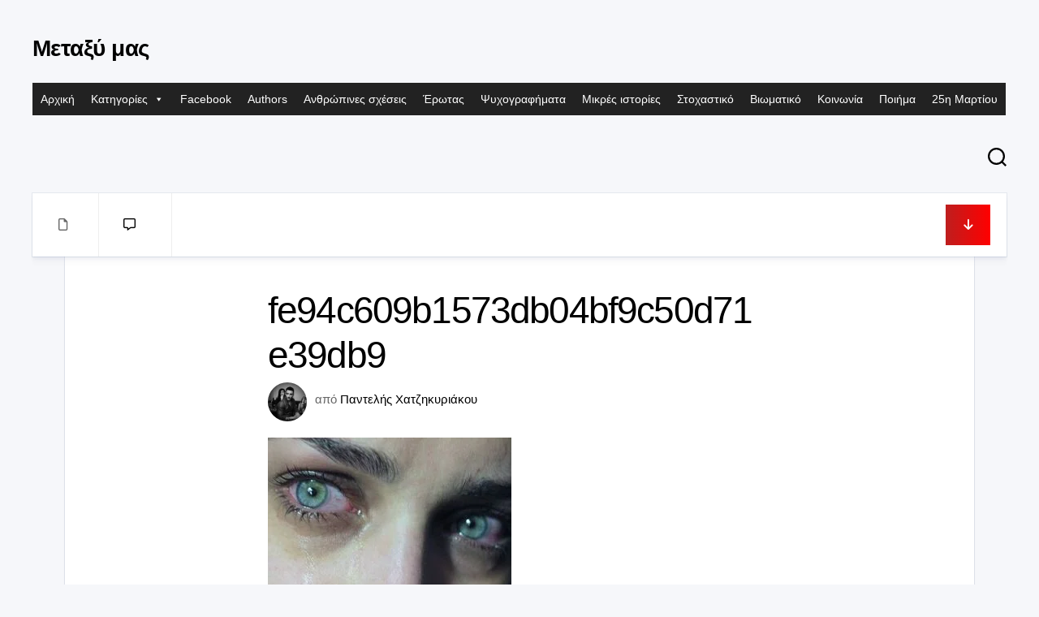

--- FILE ---
content_type: text/html; charset=UTF-8
request_url: https://metaximas.org/2018/04/13/%CF%80%CE%BF%CE%BD%CE%AC%CE%B5%CE%B9-%CE%B7-%CF%88%CF%85%CF%87%CE%AE/fe94c609b1573db04bf9c50d71e39db9/
body_size: 23353
content:
<!DOCTYPE html><html class="no-js" lang="el" prefix="og: http://ogp.me/ns# fb: http://ogp.me/ns/fb#"><head><script data-no-optimize="1">var litespeed_docref=sessionStorage.getItem("litespeed_docref");litespeed_docref&&(Object.defineProperty(document,"referrer",{get:function(){return litespeed_docref}}),sessionStorage.removeItem("litespeed_docref"));</script> <meta charset="UTF-8"><meta name="viewport" content="width=device-width, initial-scale=1.0"><link rel="profile" href="https://gmpg.org/xfn/11"><title>fe94c609b1573db04bf9c50d71e39db9 &#8211; Μεταξύ μας</title><meta name='robots' content='max-image-preview:large' /> <script type="litespeed/javascript">document.documentElement.className=document.documentElement.className.replace("no-js","js")</script> <link rel='dns-prefetch' href='//fonts.googleapis.com' /><link rel="alternate" type="application/rss+xml" title="Ροή RSS &raquo; Μεταξύ μας" href="https://metaximas.org/feed/" /><link rel="alternate" type="application/rss+xml" title="Ροή Σχολίων &raquo; Μεταξύ μας" href="https://metaximas.org/comments/feed/" /><link rel="alternate" type="application/rss+xml" title="Ροή Σχολίων Μεταξύ μας &raquo; fe94c609b1573db04bf9c50d71e39db9" href="https://metaximas.org/2018/04/13/%cf%80%ce%bf%ce%bd%ce%ac%ce%b5%ce%b9-%ce%b7-%cf%88%cf%85%cf%87%ce%ae/fe94c609b1573db04bf9c50d71e39db9/feed/" /><link rel="alternate" title="oEmbed (JSON)" type="application/json+oembed" href="https://metaximas.org/wp-json/oembed/1.0/embed?url=https%3A%2F%2Fmetaximas.org%2F2018%2F04%2F13%2F%25cf%2580%25ce%25bf%25ce%25bd%25ce%25ac%25ce%25b5%25ce%25b9-%25ce%25b7-%25cf%2588%25cf%2585%25cf%2587%25ce%25ae%2Ffe94c609b1573db04bf9c50d71e39db9%2F" /><link rel="alternate" title="oEmbed (XML)" type="text/xml+oembed" href="https://metaximas.org/wp-json/oembed/1.0/embed?url=https%3A%2F%2Fmetaximas.org%2F2018%2F04%2F13%2F%25cf%2580%25ce%25bf%25ce%25bd%25ce%25ac%25ce%25b5%25ce%25b9-%25ce%25b7-%25cf%2588%25cf%2585%25cf%2587%25ce%25ae%2Ffe94c609b1573db04bf9c50d71e39db9%2F&#038;format=xml" /><style id='wp-img-auto-sizes-contain-inline-css' type='text/css'>img:is([sizes=auto i],[sizes^="auto," i]){contain-intrinsic-size:3000px 1500px}
/*# sourceURL=wp-img-auto-sizes-contain-inline-css */</style><link data-optimized="2" rel="stylesheet" href="https://metaximas.org/wp-content/litespeed/css/6b62a58668480eeec2098f957a97dfb0.css?ver=3ea59" /><style id='global-styles-inline-css' type='text/css'>:root{--wp--preset--aspect-ratio--square: 1;--wp--preset--aspect-ratio--4-3: 4/3;--wp--preset--aspect-ratio--3-4: 3/4;--wp--preset--aspect-ratio--3-2: 3/2;--wp--preset--aspect-ratio--2-3: 2/3;--wp--preset--aspect-ratio--16-9: 16/9;--wp--preset--aspect-ratio--9-16: 9/16;--wp--preset--color--black: #000000;--wp--preset--color--cyan-bluish-gray: #abb8c3;--wp--preset--color--white: #ffffff;--wp--preset--color--pale-pink: #f78da7;--wp--preset--color--vivid-red: #cf2e2e;--wp--preset--color--luminous-vivid-orange: #ff6900;--wp--preset--color--luminous-vivid-amber: #fcb900;--wp--preset--color--light-green-cyan: #7bdcb5;--wp--preset--color--vivid-green-cyan: #00d084;--wp--preset--color--pale-cyan-blue: #8ed1fc;--wp--preset--color--vivid-cyan-blue: #0693e3;--wp--preset--color--vivid-purple: #9b51e0;--wp--preset--gradient--vivid-cyan-blue-to-vivid-purple: linear-gradient(135deg,rgb(6,147,227) 0%,rgb(155,81,224) 100%);--wp--preset--gradient--light-green-cyan-to-vivid-green-cyan: linear-gradient(135deg,rgb(122,220,180) 0%,rgb(0,208,130) 100%);--wp--preset--gradient--luminous-vivid-amber-to-luminous-vivid-orange: linear-gradient(135deg,rgb(252,185,0) 0%,rgb(255,105,0) 100%);--wp--preset--gradient--luminous-vivid-orange-to-vivid-red: linear-gradient(135deg,rgb(255,105,0) 0%,rgb(207,46,46) 100%);--wp--preset--gradient--very-light-gray-to-cyan-bluish-gray: linear-gradient(135deg,rgb(238,238,238) 0%,rgb(169,184,195) 100%);--wp--preset--gradient--cool-to-warm-spectrum: linear-gradient(135deg,rgb(74,234,220) 0%,rgb(151,120,209) 20%,rgb(207,42,186) 40%,rgb(238,44,130) 60%,rgb(251,105,98) 80%,rgb(254,248,76) 100%);--wp--preset--gradient--blush-light-purple: linear-gradient(135deg,rgb(255,206,236) 0%,rgb(152,150,240) 100%);--wp--preset--gradient--blush-bordeaux: linear-gradient(135deg,rgb(254,205,165) 0%,rgb(254,45,45) 50%,rgb(107,0,62) 100%);--wp--preset--gradient--luminous-dusk: linear-gradient(135deg,rgb(255,203,112) 0%,rgb(199,81,192) 50%,rgb(65,88,208) 100%);--wp--preset--gradient--pale-ocean: linear-gradient(135deg,rgb(255,245,203) 0%,rgb(182,227,212) 50%,rgb(51,167,181) 100%);--wp--preset--gradient--electric-grass: linear-gradient(135deg,rgb(202,248,128) 0%,rgb(113,206,126) 100%);--wp--preset--gradient--midnight: linear-gradient(135deg,rgb(2,3,129) 0%,rgb(40,116,252) 100%);--wp--preset--font-size--small: 13px;--wp--preset--font-size--medium: 20px;--wp--preset--font-size--large: 36px;--wp--preset--font-size--x-large: 42px;--wp--preset--spacing--20: 0.44rem;--wp--preset--spacing--30: 0.67rem;--wp--preset--spacing--40: 1rem;--wp--preset--spacing--50: 1.5rem;--wp--preset--spacing--60: 2.25rem;--wp--preset--spacing--70: 3.38rem;--wp--preset--spacing--80: 5.06rem;--wp--preset--shadow--natural: 6px 6px 9px rgba(0, 0, 0, 0.2);--wp--preset--shadow--deep: 12px 12px 50px rgba(0, 0, 0, 0.4);--wp--preset--shadow--sharp: 6px 6px 0px rgba(0, 0, 0, 0.2);--wp--preset--shadow--outlined: 6px 6px 0px -3px rgb(255, 255, 255), 6px 6px rgb(0, 0, 0);--wp--preset--shadow--crisp: 6px 6px 0px rgb(0, 0, 0);}:where(.is-layout-flex){gap: 0.5em;}:where(.is-layout-grid){gap: 0.5em;}body .is-layout-flex{display: flex;}.is-layout-flex{flex-wrap: wrap;align-items: center;}.is-layout-flex > :is(*, div){margin: 0;}body .is-layout-grid{display: grid;}.is-layout-grid > :is(*, div){margin: 0;}:where(.wp-block-columns.is-layout-flex){gap: 2em;}:where(.wp-block-columns.is-layout-grid){gap: 2em;}:where(.wp-block-post-template.is-layout-flex){gap: 1.25em;}:where(.wp-block-post-template.is-layout-grid){gap: 1.25em;}.has-black-color{color: var(--wp--preset--color--black) !important;}.has-cyan-bluish-gray-color{color: var(--wp--preset--color--cyan-bluish-gray) !important;}.has-white-color{color: var(--wp--preset--color--white) !important;}.has-pale-pink-color{color: var(--wp--preset--color--pale-pink) !important;}.has-vivid-red-color{color: var(--wp--preset--color--vivid-red) !important;}.has-luminous-vivid-orange-color{color: var(--wp--preset--color--luminous-vivid-orange) !important;}.has-luminous-vivid-amber-color{color: var(--wp--preset--color--luminous-vivid-amber) !important;}.has-light-green-cyan-color{color: var(--wp--preset--color--light-green-cyan) !important;}.has-vivid-green-cyan-color{color: var(--wp--preset--color--vivid-green-cyan) !important;}.has-pale-cyan-blue-color{color: var(--wp--preset--color--pale-cyan-blue) !important;}.has-vivid-cyan-blue-color{color: var(--wp--preset--color--vivid-cyan-blue) !important;}.has-vivid-purple-color{color: var(--wp--preset--color--vivid-purple) !important;}.has-black-background-color{background-color: var(--wp--preset--color--black) !important;}.has-cyan-bluish-gray-background-color{background-color: var(--wp--preset--color--cyan-bluish-gray) !important;}.has-white-background-color{background-color: var(--wp--preset--color--white) !important;}.has-pale-pink-background-color{background-color: var(--wp--preset--color--pale-pink) !important;}.has-vivid-red-background-color{background-color: var(--wp--preset--color--vivid-red) !important;}.has-luminous-vivid-orange-background-color{background-color: var(--wp--preset--color--luminous-vivid-orange) !important;}.has-luminous-vivid-amber-background-color{background-color: var(--wp--preset--color--luminous-vivid-amber) !important;}.has-light-green-cyan-background-color{background-color: var(--wp--preset--color--light-green-cyan) !important;}.has-vivid-green-cyan-background-color{background-color: var(--wp--preset--color--vivid-green-cyan) !important;}.has-pale-cyan-blue-background-color{background-color: var(--wp--preset--color--pale-cyan-blue) !important;}.has-vivid-cyan-blue-background-color{background-color: var(--wp--preset--color--vivid-cyan-blue) !important;}.has-vivid-purple-background-color{background-color: var(--wp--preset--color--vivid-purple) !important;}.has-black-border-color{border-color: var(--wp--preset--color--black) !important;}.has-cyan-bluish-gray-border-color{border-color: var(--wp--preset--color--cyan-bluish-gray) !important;}.has-white-border-color{border-color: var(--wp--preset--color--white) !important;}.has-pale-pink-border-color{border-color: var(--wp--preset--color--pale-pink) !important;}.has-vivid-red-border-color{border-color: var(--wp--preset--color--vivid-red) !important;}.has-luminous-vivid-orange-border-color{border-color: var(--wp--preset--color--luminous-vivid-orange) !important;}.has-luminous-vivid-amber-border-color{border-color: var(--wp--preset--color--luminous-vivid-amber) !important;}.has-light-green-cyan-border-color{border-color: var(--wp--preset--color--light-green-cyan) !important;}.has-vivid-green-cyan-border-color{border-color: var(--wp--preset--color--vivid-green-cyan) !important;}.has-pale-cyan-blue-border-color{border-color: var(--wp--preset--color--pale-cyan-blue) !important;}.has-vivid-cyan-blue-border-color{border-color: var(--wp--preset--color--vivid-cyan-blue) !important;}.has-vivid-purple-border-color{border-color: var(--wp--preset--color--vivid-purple) !important;}.has-vivid-cyan-blue-to-vivid-purple-gradient-background{background: var(--wp--preset--gradient--vivid-cyan-blue-to-vivid-purple) !important;}.has-light-green-cyan-to-vivid-green-cyan-gradient-background{background: var(--wp--preset--gradient--light-green-cyan-to-vivid-green-cyan) !important;}.has-luminous-vivid-amber-to-luminous-vivid-orange-gradient-background{background: var(--wp--preset--gradient--luminous-vivid-amber-to-luminous-vivid-orange) !important;}.has-luminous-vivid-orange-to-vivid-red-gradient-background{background: var(--wp--preset--gradient--luminous-vivid-orange-to-vivid-red) !important;}.has-very-light-gray-to-cyan-bluish-gray-gradient-background{background: var(--wp--preset--gradient--very-light-gray-to-cyan-bluish-gray) !important;}.has-cool-to-warm-spectrum-gradient-background{background: var(--wp--preset--gradient--cool-to-warm-spectrum) !important;}.has-blush-light-purple-gradient-background{background: var(--wp--preset--gradient--blush-light-purple) !important;}.has-blush-bordeaux-gradient-background{background: var(--wp--preset--gradient--blush-bordeaux) !important;}.has-luminous-dusk-gradient-background{background: var(--wp--preset--gradient--luminous-dusk) !important;}.has-pale-ocean-gradient-background{background: var(--wp--preset--gradient--pale-ocean) !important;}.has-electric-grass-gradient-background{background: var(--wp--preset--gradient--electric-grass) !important;}.has-midnight-gradient-background{background: var(--wp--preset--gradient--midnight) !important;}.has-small-font-size{font-size: var(--wp--preset--font-size--small) !important;}.has-medium-font-size{font-size: var(--wp--preset--font-size--medium) !important;}.has-large-font-size{font-size: var(--wp--preset--font-size--large) !important;}.has-x-large-font-size{font-size: var(--wp--preset--font-size--x-large) !important;}
/*# sourceURL=global-styles-inline-css */</style><style id='classic-theme-styles-inline-css' type='text/css'>/*! This file is auto-generated */
.wp-block-button__link{color:#fff;background-color:#32373c;border-radius:9999px;box-shadow:none;text-decoration:none;padding:calc(.667em + 2px) calc(1.333em + 2px);font-size:1.125em}.wp-block-file__button{background:#32373c;color:#fff;text-decoration:none}
/*# sourceURL=/wp-includes/css/classic-themes.min.css */</style><style id='blogcards-style-inline-css' type='text/css'>body { font-family: "Inter", Arial, sans-serif; }

/*# sourceURL=blogcards-style-inline-css */</style> <script type="litespeed/javascript" data-src="https://metaximas.org/wp-includes/js/jquery/jquery.min.js" id="jquery-core-js"></script> <link rel="https://api.w.org/" href="https://metaximas.org/wp-json/" /><link rel="alternate" title="JSON" type="application/json" href="https://metaximas.org/wp-json/wp/v2/media/2460" /><link rel="EditURI" type="application/rsd+xml" title="RSD" href="https://metaximas.org/xmlrpc.php?rsd" /><meta name="generator" content="WordPress 6.9" /><link rel="canonical" href="https://metaximas.org/2018/04/13/%cf%80%ce%bf%ce%bd%ce%ac%ce%b5%ce%b9-%ce%b7-%cf%88%cf%85%cf%87%ce%ae/fe94c609b1573db04bf9c50d71e39db9/" /><link rel='shortlink' href='https://metaximas.org/?p=2460' /><meta name="follow.[base64]" content="038fx4G3VtPgLNyFP54j"/><link rel="icon" href="https://metaximas.org/wp-content/uploads/2021/01/cropped-28058380_1754239811551190_1529806053956845290_n-32x32.jpg" sizes="32x32" /><link rel="icon" href="https://metaximas.org/wp-content/uploads/2021/01/cropped-28058380_1754239811551190_1529806053956845290_n-192x192.jpg" sizes="192x192" /><link rel="apple-touch-icon" href="https://metaximas.org/wp-content/uploads/2021/01/cropped-28058380_1754239811551190_1529806053956845290_n-180x180.jpg" /><meta name="msapplication-TileImage" content="https://metaximas.org/wp-content/uploads/2021/01/cropped-28058380_1754239811551190_1529806053956845290_n-270x270.jpg" /><style type="text/css" id="wp-custom-css">p, span {
    color: rgba(255, 255, 255, 0.85);
}

.author_bio_section {
    background-color: rgba(255, 255, 255, 0.1);
    padding: 15px;
    border: 1px solid #ccc;
		box-shadow: inset 0 1px 0 rgba(255, 255, 255, 0.06);
}

.author_name {
    font-size: 16px;
    font-weight: bold;
}

.author_details img {
    border: 1px solid #D8D8D8;
    border-radius: 50%;
    float: left;
    margin: 0 10px 10px 0;
}</style><style id="kirki-inline-styles"></style><style type="text/css">/** Mega Menu CSS: fs **/</style><meta property="og:locale" content="el_GR"/><meta property="og:site_name" content="Μεταξύ μας"/><meta property="og:title" content="fe94c609b1573db04bf9c50d71e39db9"/><meta property="og:url" content="https://metaximas.org/2018/04/13/%cf%80%ce%bf%ce%bd%ce%ac%ce%b5%ce%b9-%ce%b7-%cf%88%cf%85%cf%87%ce%ae/fe94c609b1573db04bf9c50d71e39db9/"/><meta property="og:type" content="article"/><meta property="og:description" content="fe94c609b1573db04bf9c50d71e39db9"/><meta name="twitter:title" content="fe94c609b1573db04bf9c50d71e39db9"/><meta name="twitter:url" content="https://metaximas.org/2018/04/13/%cf%80%ce%bf%ce%bd%ce%ac%ce%b5%ce%b9-%ce%b7-%cf%88%cf%85%cf%87%ce%ae/fe94c609b1573db04bf9c50d71e39db9/"/><meta name="twitter:description" content="fe94c609b1573db04bf9c50d71e39db9"/><meta name="twitter:card" content="summary_large_image"/></head><body class="attachment wp-singular attachment-template-default single single-attachment postid-2460 attachmentid-2460 attachment-jpeg wp-embed-responsive wp-theme-blogcards sfsi_actvite_theme_default mega-menu-header full-width dark invert-dark-logo right-left-cards logged-out"><a class="skip-link screen-reader-text" href="#page">Μετάβαση σε περιεχόμενο</a><div class="wrapper-outer"><div class="wrapper-inner"><header id="header" class="nav-menu-dropdown-left"><div class="group"><p class="site-title"><a href="https://metaximas.org/" rel="home">Μεταξύ μας</a></p><p class="site-description"></p><div class="header-right"><div id="wrap-nav-header" class="wrap-nav"><nav id="nav-header-nav" class="main-navigation nav-menu">
<button class="menu-toggle" aria-controls="primary-menu" aria-expanded="false">
<span class="screen-reader-text">Ανάπτυξη μενού</span><div class="menu-toggle-icon"><span></span><span></span><span></span></div>			</button><div id="mega-menu-wrap-header" class="mega-menu-wrap"><div class="mega-menu-toggle"><div class="mega-toggle-blocks-left"></div><div class="mega-toggle-blocks-center"></div><div class="mega-toggle-blocks-right"><div class='mega-toggle-block mega-menu-toggle-animated-block mega-toggle-block-0' id='mega-toggle-block-0'><button aria-label="Toggle Menu" class="mega-toggle-animated mega-toggle-animated-slider" type="button" aria-expanded="false">
<span class="mega-toggle-animated-box">
<span class="mega-toggle-animated-inner"></span>
</span>
</button></div></div></div><ul id="mega-menu-header" class="mega-menu max-mega-menu mega-menu-horizontal mega-no-js" data-event="hover_intent" data-effect="fade_up" data-effect-speed="200" data-effect-mobile="disabled" data-effect-speed-mobile="0" data-mobile-force-width="false" data-second-click="go" data-document-click="collapse" data-vertical-behaviour="standard" data-breakpoint="768" data-unbind="true" data-mobile-state="collapse_all" data-mobile-direction="vertical" data-hover-intent-timeout="300" data-hover-intent-interval="100"><li class="mega-menu-item mega-menu-item-type-custom mega-menu-item-object-custom mega-menu-item-home mega-align-bottom-left mega-menu-flyout mega-menu-item-151" id="mega-menu-item-151"><a class="mega-menu-link" href="http://metaximas.org" tabindex="0">Αρχική</a></li><li class="mega-menu-item mega-menu-item-type-custom mega-menu-item-object-custom mega-menu-item-has-children mega-menu-megamenu mega-align-bottom-left mega-menu-megamenu mega-menu-item-21130" id="mega-menu-item-21130"><a class="mega-menu-link" href="#" aria-expanded="false" tabindex="0">Κατηγορίες<span class="mega-indicator" aria-hidden="true"></span></a><ul class="mega-sub-menu"><li class="mega-menu-item mega-menu-item-type-taxonomy mega-menu-item-object-category mega-menu-column-standard mega-menu-columns-1-of-6 mega-menu-item-21132" style="--columns:6; --span:1" id="mega-menu-item-21132"><a class="mega-menu-link" href="https://metaximas.org/category/28%ce%b7-%ce%bf%ce%ba%cf%84%cf%89%ce%b2%cf%81%ce%af%ce%bf%cf%85/">28η Οκτωβρίου</a></li><li class="mega-menu-item mega-menu-item-type-taxonomy mega-menu-item-object-category mega-menu-column-standard mega-menu-columns-1-of-6 mega-menu-item-21133" style="--columns:6; --span:1" id="mega-menu-item-21133"><a class="mega-menu-link" href="https://metaximas.org/category/%ce%b1%ce%b8%ce%ae%ce%bd%ce%b1/">Αθήνα</a></li><li class="mega-menu-item mega-menu-item-type-taxonomy mega-menu-item-object-category mega-menu-column-standard mega-menu-columns-1-of-6 mega-menu-item-21134" style="--columns:6; --span:1" id="mega-menu-item-21134"><a class="mega-menu-link" href="https://metaximas.org/category/%ce%b1%ce%bd%ce%b8%cf%81%cf%8e%cf%80%ce%b9%ce%bd%ce%b5%cf%82-%cf%83%cf%87%ce%ad%cf%83%ce%b5%ce%b9%cf%82/">Ανθρώπινες σχέσεις</a></li><li class="mega-menu-item mega-menu-item-type-taxonomy mega-menu-item-object-category mega-menu-column-standard mega-menu-columns-1-of-6 mega-menu-item-21135" style="--columns:6; --span:1" id="mega-menu-item-21135"><a class="mega-menu-link" href="https://metaximas.org/category/%ce%ac%ce%bd%ce%bf%ce%b9%ce%be%ce%b7/">Άνοιξη</a></li><li class="mega-menu-item mega-menu-item-type-taxonomy mega-menu-item-object-category mega-menu-column-standard mega-menu-columns-1-of-6 mega-menu-item-21136" style="--columns:6; --span:1" id="mega-menu-item-21136"><a class="mega-menu-link" href="https://metaximas.org/category/%ce%ac%ce%bd%cf%84%cf%81%ce%b1%cf%82/">Άντρας</a></li><li class="mega-menu-item mega-menu-item-type-taxonomy mega-menu-item-object-category mega-menu-column-standard mega-menu-columns-1-of-6 mega-menu-item-21137" style="--columns:6; --span:1" id="mega-menu-item-21137"><a class="mega-menu-link" href="https://metaximas.org/category/%ce%b1%cf%80%ce%b1%ce%b3%ce%bf%cf%81%ce%b5%cf%85%ce%bc%ce%ad%ce%bd%ce%bf%cf%82-%ce%ad%cf%81%cf%89%cf%84%ce%b1%cf%82/">Απαγορευμένος έρωτας</a></li><li class="mega-menu-item mega-menu-item-type-taxonomy mega-menu-item-object-category mega-menu-column-standard mega-menu-columns-1-of-6 mega-menu-clear mega-menu-item-21138" style="--columns:6; --span:1" id="mega-menu-item-21138"><a class="mega-menu-link" href="https://metaximas.org/category/%ce%b1%cf%80%cf%8c%ce%ba%cf%81%ce%b9%ce%b5%cf%82/">Απόκριες</a></li><li class="mega-menu-item mega-menu-item-type-taxonomy mega-menu-item-object-category mega-menu-column-standard mega-menu-columns-1-of-6 mega-menu-item-21139" style="--columns:6; --span:1" id="mega-menu-item-21139"><a class="mega-menu-link" href="https://metaximas.org/category/%ce%b1%cf%80%cf%8c%cf%81%cf%81%ce%b9%cf%88%ce%b7/">Απόρριψη</a></li><li class="mega-menu-item mega-menu-item-type-taxonomy mega-menu-item-object-category mega-menu-column-standard mega-menu-columns-1-of-6 mega-menu-item-21140" style="--columns:6; --span:1" id="mega-menu-item-21140"><a class="mega-menu-link" href="https://metaximas.org/category/%ce%b1%cf%8d%ce%b3%ce%bf%cf%85%cf%83%cf%84%ce%bf%cf%82/">Αύγουστος</a></li><li class="mega-menu-item mega-menu-item-type-taxonomy mega-menu-item-object-category mega-menu-column-standard mega-menu-columns-1-of-6 mega-menu-item-21141" style="--columns:6; --span:1" id="mega-menu-item-21141"><a class="mega-menu-link" href="https://metaximas.org/category/%ce%b1%cf%85%cf%84%ce%bf%ce%ba%cf%84%ce%bf%ce%bd%ce%af%ce%b1/">Αυτοκτονία</a></li><li class="mega-menu-item mega-menu-item-type-taxonomy mega-menu-item-object-category mega-menu-column-standard mega-menu-columns-1-of-6 mega-menu-item-21142" style="--columns:6; --span:1" id="mega-menu-item-21142"><a class="mega-menu-link" href="https://metaximas.org/category/%ce%b1%cf%86%ce%b9%ce%ad%cf%81%cf%89%ce%bc%ce%b1/">Αφιέρωμα</a></li><li class="mega-menu-item mega-menu-item-type-taxonomy mega-menu-item-object-category mega-menu-column-standard mega-menu-columns-1-of-6 mega-menu-item-21143" style="--columns:6; --span:1" id="mega-menu-item-21143"><a class="mega-menu-link" href="https://metaximas.org/category/%ce%b1%cf%87%ce%b1%cf%81%ce%b9%cf%83%cf%84%ce%af%ce%b1/">Αχαριστία</a></li><li class="mega-menu-item mega-menu-item-type-taxonomy mega-menu-item-object-category mega-menu-column-standard mega-menu-columns-1-of-6 mega-menu-clear mega-menu-item-21144" style="--columns:6; --span:1" id="mega-menu-item-21144"><a class="mega-menu-link" href="https://metaximas.org/category/%ce%b2%ce%b9%cf%89%ce%bc%ce%b1%cf%84%ce%b9%ce%ba%cf%8c/">Βιωματικό</a></li><li class="mega-menu-item mega-menu-item-type-taxonomy mega-menu-item-object-category mega-menu-column-standard mega-menu-columns-1-of-6 mega-menu-item-21145" style="--columns:6; --span:1" id="mega-menu-item-21145"><a class="mega-menu-link" href="https://metaximas.org/category/%ce%b3%ce%b5%cf%89%ce%b3%cf%81%ce%b1%cf%86%ce%af%ce%b1/">Γεωγραφία</a></li><li class="mega-menu-item mega-menu-item-type-taxonomy mega-menu-item-object-category mega-menu-column-standard mega-menu-columns-1-of-6 mega-menu-item-21146" style="--columns:6; --span:1" id="mega-menu-item-21146"><a class="mega-menu-link" href="https://metaximas.org/category/%ce%b3%cf%81%ce%b1%cf%86%ce%ae/">Γραφή</a></li><li class="mega-menu-item mega-menu-item-type-taxonomy mega-menu-item-object-category mega-menu-column-standard mega-menu-columns-1-of-6 mega-menu-item-21147" style="--columns:6; --span:1" id="mega-menu-item-21147"><a class="mega-menu-link" href="https://metaximas.org/category/%ce%b3%cf%85%ce%bd%ce%b1%ce%af%ce%ba%ce%b1/">Γυναίκα</a></li><li class="mega-menu-item mega-menu-item-type-taxonomy mega-menu-item-object-category mega-menu-column-standard mega-menu-columns-1-of-6 mega-menu-item-21148" style="--columns:6; --span:1" id="mega-menu-item-21148"><a class="mega-menu-link" href="https://metaximas.org/category/%ce%b4%ce%b7%ce%bc%ce%bf%ce%ba%cf%81%ce%b1%cf%84%ce%af%ce%b1/">Δημοκρατία</a></li><li class="mega-menu-item mega-menu-item-type-taxonomy mega-menu-item-object-category mega-menu-column-standard mega-menu-columns-1-of-6 mega-menu-item-21149" style="--columns:6; --span:1" id="mega-menu-item-21149"><a class="mega-menu-link" href="https://metaximas.org/category/%ce%b4%ce%b9%ce%ae%ce%b3%ce%b7%ce%bc%ce%b1/">Διήγημα</a></li><li class="mega-menu-item mega-menu-item-type-taxonomy mega-menu-item-object-category mega-menu-column-standard mega-menu-columns-1-of-6 mega-menu-clear mega-menu-item-21150" style="--columns:6; --span:1" id="mega-menu-item-21150"><a class="mega-menu-link" href="https://metaximas.org/category/%ce%b4%cf%85%cf%83%ce%bb%ce%b5%ce%be%ce%af%ce%b1/">Δυσλεξία</a></li><li class="mega-menu-item mega-menu-item-type-taxonomy mega-menu-item-object-category mega-menu-column-standard mega-menu-columns-1-of-6 mega-menu-item-21151" style="--columns:6; --span:1" id="mega-menu-item-21151"><a class="mega-menu-link" href="https://metaximas.org/category/%ce%b5%ce%b3%ce%ba%ce%bb%ce%b5%ce%b9%cf%83%ce%bc%cf%8c%cf%82/">Εγκλεισμός</a></li><li class="mega-menu-item mega-menu-item-type-taxonomy mega-menu-item-object-category mega-menu-column-standard mega-menu-columns-1-of-6 mega-menu-item-21152" style="--columns:6; --span:1" id="mega-menu-item-21152"><a class="mega-menu-link" href="https://metaximas.org/category/%ce%b5%ce%b8%ce%bd%ce%b9%ce%ba%cf%8c/">Εθνικό</a></li><li class="mega-menu-item mega-menu-item-type-taxonomy mega-menu-item-object-category mega-menu-column-standard mega-menu-columns-1-of-6 mega-menu-item-21153" style="--columns:6; --span:1" id="mega-menu-item-21153"><a class="mega-menu-link" href="https://metaximas.org/category/%ce%b5%ce%bb%ce%bb%ce%ac%ce%b4%ce%b1/">Ελλάδα</a></li><li class="mega-menu-item mega-menu-item-type-taxonomy mega-menu-item-object-category mega-menu-column-standard mega-menu-columns-1-of-6 mega-menu-item-21154" style="--columns:6; --span:1" id="mega-menu-item-21154"><a class="mega-menu-link" href="https://metaximas.org/category/%ce%b5%ce%be%ce%bf%ce%bc%ce%bf%ce%bb%cf%8c%ce%b3%ce%b7%cf%83%ce%b7/">Εξομολόγηση</a></li><li class="mega-menu-item mega-menu-item-type-taxonomy mega-menu-item-object-category mega-menu-column-standard mega-menu-columns-1-of-6 mega-menu-item-21155" style="--columns:6; --span:1" id="mega-menu-item-21155"><a class="mega-menu-link" href="https://metaximas.org/category/%ce%b5%cf%80%ce%b1%cf%81%cf%87%ce%af%ce%b1/">Επαρχία</a></li><li class="mega-menu-item mega-menu-item-type-taxonomy mega-menu-item-object-category mega-menu-column-standard mega-menu-columns-1-of-6 mega-menu-clear mega-menu-item-21156" style="--columns:6; --span:1" id="mega-menu-item-21156"><a class="mega-menu-link" href="https://metaximas.org/category/%ce%b5%cf%80%ce%b5%cf%84%ce%b5%ce%b9%ce%b1%ce%ba%cf%8c/">Επετειακό</a></li><li class="mega-menu-item mega-menu-item-type-taxonomy mega-menu-item-object-category mega-menu-column-standard mega-menu-columns-1-of-6 mega-menu-item-21157" style="--columns:6; --span:1" id="mega-menu-item-21157"><a class="mega-menu-link" href="https://metaximas.org/category/%ce%b5%cf%80%ce%b9%ce%ba%ce%b1%ce%b9%cf%81%cf%8c%cf%84%ce%b7%cf%84%ce%b1/">Επικαιρότητα</a></li><li class="mega-menu-item mega-menu-item-type-taxonomy mega-menu-item-object-category mega-menu-column-standard mega-menu-columns-1-of-6 mega-menu-item-21158" style="--columns:6; --span:1" id="mega-menu-item-21158"><a class="mega-menu-link" href="https://metaximas.org/category/%ce%ad%cf%81%cf%89%cf%84%ce%b1%cf%82/">Έρωτας</a></li><li class="mega-menu-item mega-menu-item-type-taxonomy mega-menu-item-object-category mega-menu-column-standard mega-menu-columns-1-of-6 mega-menu-item-21159" style="--columns:6; --span:1" id="mega-menu-item-21159"><a class="mega-menu-link" href="https://metaximas.org/category/%ce%b5%cf%86%ce%ae%ce%bc%ce%b5%cf%81%ce%bf%ce%b9-%ce%ad%cf%81%cf%89%cf%84%ce%b5%cf%82/">Εφήμεροι έρωτες</a></li><li class="mega-menu-item mega-menu-item-type-taxonomy mega-menu-item-object-category mega-menu-column-standard mega-menu-columns-1-of-6 mega-menu-item-21160" style="--columns:6; --span:1" id="mega-menu-item-21160"><a class="mega-menu-link" href="https://metaximas.org/category/%ce%b6%ce%b5%cf%8a%ce%bc%cf%80%ce%ad%ce%ba%ce%b9%ce%ba%ce%bf/">Ζεϊμπέκικο</a></li><li class="mega-menu-item mega-menu-item-type-taxonomy mega-menu-item-object-category mega-menu-column-standard mega-menu-columns-1-of-6 mega-menu-item-21161" style="--columns:6; --span:1" id="mega-menu-item-21161"><a class="mega-menu-link" href="https://metaximas.org/category/%ce%b6%cf%8e%ce%b4%ce%b9%ce%b1/">Ζώδια</a></li><li class="mega-menu-item mega-menu-item-type-taxonomy mega-menu-item-object-category mega-menu-column-standard mega-menu-columns-1-of-6 mega-menu-clear mega-menu-item-21162" style="--columns:6; --span:1" id="mega-menu-item-21162"><a class="mega-menu-link" href="https://metaximas.org/category/%ce%ae%ce%b8%ce%b7-%ce%ba%ce%b9-%ce%ad%ce%b8%ce%b9%ce%bc%ce%b1/">Ήθη κι έθιμα</a></li><li class="mega-menu-item mega-menu-item-type-taxonomy mega-menu-item-object-category mega-menu-column-standard mega-menu-columns-1-of-6 mega-menu-item-21163" style="--columns:6; --span:1" id="mega-menu-item-21163"><a class="mega-menu-link" href="https://metaximas.org/category/%ce%b8%ce%b5%cf%83%cf%83%ce%b1%ce%bb%ce%bf%ce%bd%ce%af%ce%ba%ce%b7/">Θεσσαλονίκη</a></li><li class="mega-menu-item mega-menu-item-type-taxonomy mega-menu-item-object-category mega-menu-column-standard mega-menu-columns-1-of-6 mega-menu-item-21164" style="--columns:6; --span:1" id="mega-menu-item-21164"><a class="mega-menu-link" href="https://metaximas.org/category/%ce%b8%cf%81%ce%b7%cf%83%ce%ba%ce%b5%ce%af%ce%b1/">Θρησκεία</a></li><li class="mega-menu-item mega-menu-item-type-taxonomy mega-menu-item-object-category mega-menu-column-standard mega-menu-columns-1-of-6 mega-menu-item-21165" style="--columns:6; --span:1" id="mega-menu-item-21165"><a class="mega-menu-link" href="https://metaximas.org/category/%ce%b9%cf%83%cf%84%ce%bf%cf%81%ce%af%ce%b1/">Ιστορία</a></li><li class="mega-menu-item mega-menu-item-type-taxonomy mega-menu-item-object-category mega-menu-column-standard mega-menu-columns-1-of-6 mega-menu-item-21166" style="--columns:6; --span:1" id="mega-menu-item-21166"><a class="mega-menu-link" href="https://metaximas.org/category/%ce%b9%cf%84%ce%b1%ce%bb%ce%af%ce%b1/">Ιταλία</a></li><li class="mega-menu-item mega-menu-item-type-taxonomy mega-menu-item-object-category mega-menu-column-standard mega-menu-columns-1-of-6 mega-menu-item-21167" style="--columns:6; --span:1" id="mega-menu-item-21167"><a class="mega-menu-link" href="https://metaximas.org/category/%ce%ba%ce%b1%ce%b8%ce%b1%cf%81%ce%ac-%ce%b4%ce%b5%cf%85%cf%84%ce%ad%cf%81%ce%b1/">Καθαρά Δευτέρα</a></li><li class="mega-menu-item mega-menu-item-type-taxonomy mega-menu-item-object-category mega-menu-column-standard mega-menu-columns-1-of-6 mega-menu-clear mega-menu-item-21168" style="--columns:6; --span:1" id="mega-menu-item-21168"><a class="mega-menu-link" href="https://metaximas.org/category/%ce%ba%ce%b1%ce%ba%ce%bf%cf%80%ce%bf%ce%af%ce%b7%cf%83%ce%b7/">Κακοποίηση</a></li><li class="mega-menu-item mega-menu-item-type-taxonomy mega-menu-item-object-category mega-menu-column-standard mega-menu-columns-1-of-6 mega-menu-item-21169" style="--columns:6; --span:1" id="mega-menu-item-21169"><a class="mega-menu-link" href="https://metaximas.org/category/%ce%ba%ce%b1%ce%bb%ce%bb%ce%b9%cf%84%ce%ad%cf%87%ce%bd%ce%b5%cf%82/">Καλλιτέχνες</a></li><li class="mega-menu-item mega-menu-item-type-taxonomy mega-menu-item-object-category mega-menu-column-standard mega-menu-columns-1-of-6 mega-menu-item-21170" style="--columns:6; --span:1" id="mega-menu-item-21170"><a class="mega-menu-link" href="https://metaximas.org/category/%ce%ba%ce%b1%ce%bb%ce%bf%ce%ba%ce%b1%ce%af%cf%81%ce%b9/">Καλοκαίρι</a></li><li class="mega-menu-item mega-menu-item-type-taxonomy mega-menu-item-object-category mega-menu-column-standard mega-menu-columns-1-of-6 mega-menu-item-21171" style="--columns:6; --span:1" id="mega-menu-item-21171"><a class="mega-menu-link" href="https://metaximas.org/category/%ce%ba%ce%bf%ce%b9%ce%bd%cf%89%ce%bd%ce%af%ce%b1/">Κοινωνία</a></li><li class="mega-menu-item mega-menu-item-type-taxonomy mega-menu-item-object-category mega-menu-column-standard mega-menu-columns-1-of-6 mega-menu-item-21172" style="--columns:6; --span:1" id="mega-menu-item-21172"><a class="mega-menu-link" href="https://metaximas.org/category/%ce%ba%cf%81%ce%ae%cf%84%ce%b7/">Κρήτη</a></li><li class="mega-menu-item mega-menu-item-type-taxonomy mega-menu-item-object-category mega-menu-column-standard mega-menu-columns-1-of-6 mega-menu-item-21173" style="--columns:6; --span:1" id="mega-menu-item-21173"><a class="mega-menu-link" href="https://metaximas.org/category/%ce%ba%cf%8d%cf%80%cf%81%ce%bf%cf%82/">Κύπρος</a></li><li class="mega-menu-item mega-menu-item-type-taxonomy mega-menu-item-object-category mega-menu-column-standard mega-menu-columns-1-of-6 mega-menu-clear mega-menu-item-21174" style="--columns:6; --span:1" id="mega-menu-item-21174"><a class="mega-menu-link" href="https://metaximas.org/category/%ce%bb%ce%ad%ce%be%ce%b5%ce%b9%cf%82/">Λέξεις</a></li><li class="mega-menu-item mega-menu-item-type-taxonomy mega-menu-item-object-category mega-menu-column-standard mega-menu-columns-1-of-6 mega-menu-item-21175" style="--columns:6; --span:1" id="mega-menu-item-21175"><a class="mega-menu-link" href="https://metaximas.org/category/%ce%bb%ce%bf%ce%b3%ce%bf%cf%84%ce%b5%cf%87%ce%bd%ce%af%ce%b1/">Λογοτεχνία</a></li><li class="mega-menu-item mega-menu-item-type-taxonomy mega-menu-item-object-category mega-menu-column-standard mega-menu-columns-1-of-6 mega-menu-item-21176" style="--columns:6; --span:1" id="mega-menu-item-21176"><a class="mega-menu-link" href="https://metaximas.org/category/%ce%bc%ce%ac%ce%b7%cf%82/">Μάης</a></li><li class="mega-menu-item mega-menu-item-type-taxonomy mega-menu-item-object-category mega-menu-column-standard mega-menu-columns-1-of-6 mega-menu-item-21177" style="--columns:6; --span:1" id="mega-menu-item-21177"><a class="mega-menu-link" href="https://metaximas.org/category/%ce%bc%ce%b5%cf%84%ce%b1%ce%be%cf%8d-%ce%bc%ce%b1%cf%82/">Μεταξύ μας</a></li><li class="mega-menu-item mega-menu-item-type-taxonomy mega-menu-item-object-category mega-menu-column-standard mega-menu-columns-1-of-6 mega-menu-item-21178" style="--columns:6; --span:1" id="mega-menu-item-21178"><a class="mega-menu-link" href="https://metaximas.org/category/%ce%bc%ce%b7%cf%84%ce%ad%cf%81%ce%b1/">Μητέρα</a></li><li class="mega-menu-item mega-menu-item-type-taxonomy mega-menu-item-object-category mega-menu-column-standard mega-menu-columns-1-of-6 mega-menu-item-21179" style="--columns:6; --span:1" id="mega-menu-item-21179"><a class="mega-menu-link" href="https://metaximas.org/category/%ce%bc%ce%b9%ce%ba%cf%81%ce%ad%cf%82-%ce%b9%cf%83%cf%84%ce%bf%cf%81%ce%af%ce%b5%cf%82/">Μικρές ιστορίες</a></li><li class="mega-menu-item mega-menu-item-type-taxonomy mega-menu-item-object-category mega-menu-column-standard mega-menu-columns-1-of-6 mega-menu-clear mega-menu-item-21180" style="--columns:6; --span:1" id="mega-menu-item-21180"><a class="mega-menu-link" href="https://metaximas.org/category/%ce%bc%ce%bf%ce%bd%ce%b1%ce%be%ce%b9%ce%ac/">Μοναξιά</a></li><li class="mega-menu-item mega-menu-item-type-taxonomy mega-menu-item-object-category mega-menu-column-standard mega-menu-columns-1-of-6 mega-menu-item-21181" style="--columns:6; --span:1" id="mega-menu-item-21181"><a class="mega-menu-link" href="https://metaximas.org/category/%ce%bc%cf%80%ce%b1%ce%bc%cf%80%ce%ac%cf%82/">Μπαμπάς</a></li><li class="mega-menu-item mega-menu-item-type-taxonomy mega-menu-item-object-category mega-menu-column-standard mega-menu-columns-1-of-6 mega-menu-item-21182" style="--columns:6; --span:1" id="mega-menu-item-21182"><a class="mega-menu-link" href="https://metaximas.org/category/%ce%bd%ce%b1%cf%81%ce%ba%cf%89%cf%84%ce%b9%ce%ba%ce%ac/">Ναρκωτικά</a></li><li class="mega-menu-item mega-menu-item-type-taxonomy mega-menu-item-object-category mega-menu-column-standard mega-menu-columns-1-of-6 mega-menu-item-21183" style="--columns:6; --span:1" id="mega-menu-item-21183"><a class="mega-menu-link" href="https://metaximas.org/category/%ce%bf%ce%b9%ce%ba%ce%bf%ce%b3%ce%ad%ce%bd%ce%b5%ce%b9%ce%b1/">Οικογένεια</a></li><li class="mega-menu-item mega-menu-item-type-taxonomy mega-menu-item-object-category mega-menu-column-standard mega-menu-columns-1-of-6 mega-menu-item-21184" style="--columns:6; --span:1" id="mega-menu-item-21184"><a class="mega-menu-link" href="https://metaximas.org/category/%cf%8c%ce%bb%cf%85%ce%bc%cf%80%ce%bf%cf%82/">Όλυμπος</a></li><li class="mega-menu-item mega-menu-item-type-taxonomy mega-menu-item-object-category mega-menu-column-standard mega-menu-columns-1-of-6 mega-menu-item-21185" style="--columns:6; --span:1" id="mega-menu-item-21185"><a class="mega-menu-link" href="https://metaximas.org/category/%cf%80%ce%b1%ce%b9%ce%b4%ce%b5%ce%af%ce%b1/">Παιδεία</a></li><li class="mega-menu-item mega-menu-item-type-taxonomy mega-menu-item-object-category mega-menu-column-standard mega-menu-columns-1-of-6 mega-menu-clear mega-menu-item-21186" style="--columns:6; --span:1" id="mega-menu-item-21186"><a class="mega-menu-link" href="https://metaximas.org/category/%cf%80%ce%b1%ce%b9%ce%b4%ce%b9%ce%ac/">Παιδιά</a></li><li class="mega-menu-item mega-menu-item-type-taxonomy mega-menu-item-object-category mega-menu-column-standard mega-menu-columns-1-of-6 mega-menu-item-21187" style="--columns:6; --span:1" id="mega-menu-item-21187"><a class="mega-menu-link" href="https://metaximas.org/category/%cf%80%ce%b1%ce%b9%cf%87%ce%bd%ce%af%ce%b4%ce%b9%ce%b1/">παιχνίδια</a></li><li class="mega-menu-item mega-menu-item-type-taxonomy mega-menu-item-object-category mega-menu-column-standard mega-menu-columns-1-of-6 mega-menu-item-21188" style="--columns:6; --span:1" id="mega-menu-item-21188"><a class="mega-menu-link" href="https://metaximas.org/category/%cf%80%ce%b1%cf%81%ce%b1%ce%bc%cf%8d%ce%b8%ce%b9/">Παραμύθι</a></li><li class="mega-menu-item mega-menu-item-type-taxonomy mega-menu-item-object-category mega-menu-column-standard mega-menu-columns-1-of-6 mega-menu-item-21189" style="--columns:6; --span:1" id="mega-menu-item-21189"><a class="mega-menu-link" href="https://metaximas.org/category/%cf%80%ce%ac%cf%83%cf%87%ce%b1/">Πάσχα</a></li><li class="mega-menu-item mega-menu-item-type-taxonomy mega-menu-item-object-category mega-menu-column-standard mega-menu-columns-1-of-6 mega-menu-item-21190" style="--columns:6; --span:1" id="mega-menu-item-21190"><a class="mega-menu-link" href="https://metaximas.org/category/%cf%80%ce%b1%cf%84%cf%81%ce%af%ce%b4%ce%b1/">Πατρίδα</a></li><li class="mega-menu-item mega-menu-item-type-taxonomy mega-menu-item-object-category mega-menu-column-standard mega-menu-columns-1-of-6 mega-menu-item-21191" style="--columns:6; --span:1" id="mega-menu-item-21191"><a class="mega-menu-link" href="https://metaximas.org/category/%cf%80%ce%bf%ce%b9%ce%ae%ce%bc%ce%b1/">Ποιήμα</a></li><li class="mega-menu-item mega-menu-item-type-taxonomy mega-menu-item-object-category mega-menu-column-standard mega-menu-columns-1-of-6 mega-menu-clear mega-menu-item-21192" style="--columns:6; --span:1" id="mega-menu-item-21192"><a class="mega-menu-link" href="https://metaximas.org/category/%cf%80%ce%bf%ce%af%ce%b7%cf%83%ce%b7/">Ποίηση</a></li><li class="mega-menu-item mega-menu-item-type-taxonomy mega-menu-item-object-category mega-menu-column-standard mega-menu-columns-1-of-6 mega-menu-item-21193" style="--columns:6; --span:1" id="mega-menu-item-21193"><a class="mega-menu-link" href="https://metaximas.org/category/%cf%80%cf%81%cf%89%cf%84%ce%bf%ce%bc%ce%b1%ce%b3%ce%b9%ce%ac/">Πρωτομαγιά</a></li><li class="mega-menu-item mega-menu-item-type-taxonomy mega-menu-item-object-category mega-menu-column-standard mega-menu-columns-1-of-6 mega-menu-item-21194" style="--columns:6; --span:1" id="mega-menu-item-21194"><a class="mega-menu-link" href="https://metaximas.org/category/%cf%80%cf%81%cf%89%cf%84%ce%bf%cf%87%cf%81%ce%bf%ce%bd%ce%b9%ce%ac/">Πρωτοχρονιά</a></li><li class="mega-menu-item mega-menu-item-type-taxonomy mega-menu-item-object-category mega-menu-column-standard mega-menu-columns-1-of-6 mega-menu-item-21195" style="--columns:6; --span:1" id="mega-menu-item-21195"><a class="mega-menu-link" href="https://metaximas.org/category/%cf%83%ce%b5%cf%80%cf%84%ce%ad%ce%bc%ce%b2%cf%81%ce%b9%ce%bf%cf%82/">Σεπτέμβριος</a></li><li class="mega-menu-item mega-menu-item-type-taxonomy mega-menu-item-object-category mega-menu-column-standard mega-menu-columns-1-of-6 mega-menu-item-21196" style="--columns:6; --span:1" id="mega-menu-item-21196"><a class="mega-menu-link" href="https://metaximas.org/category/%cf%83%cf%84%ce%bf%cf%87%ce%b1%cf%83%cf%84%ce%b9%ce%ba%cf%8c/">Στοχαστικό</a></li><li class="mega-menu-item mega-menu-item-type-taxonomy mega-menu-item-object-category mega-menu-column-standard mega-menu-columns-1-of-6 mega-menu-item-21197" style="--columns:6; --span:1" id="mega-menu-item-21197"><a class="mega-menu-link" href="https://metaximas.org/category/%cf%83%cf%84%cf%81%ce%b1%cf%84%cf%8c%cf%82/">Στρατός</a></li><li class="mega-menu-item mega-menu-item-type-taxonomy mega-menu-item-object-category mega-menu-column-standard mega-menu-columns-1-of-6 mega-menu-clear mega-menu-item-21198" style="--columns:6; --span:1" id="mega-menu-item-21198"><a class="mega-menu-link" href="https://metaximas.org/category/%cf%83%cf%85%ce%b3%ce%b3%ce%bd%cf%8e%ce%bc%ce%b7/">Συγγνώμη</a></li><li class="mega-menu-item mega-menu-item-type-taxonomy mega-menu-item-object-category mega-menu-column-standard mega-menu-columns-1-of-6 mega-menu-item-21199" style="--columns:6; --span:1" id="mega-menu-item-21199"><a class="mega-menu-link" href="https://metaximas.org/category/%cf%83%cf%85%ce%bc%ce%b2%ce%b9%ce%b2%ce%b1%cf%83%ce%bc%cf%8c%cf%82/">Συμβιβασμός</a></li><li class="mega-menu-item mega-menu-item-type-taxonomy mega-menu-item-object-category mega-menu-column-standard mega-menu-columns-1-of-6 mega-menu-item-21200" style="--columns:6; --span:1" id="mega-menu-item-21200"><a class="mega-menu-link" href="https://metaximas.org/category/%cf%83%cf%85%ce%bd%ce%ad%ce%bd%cf%84%ce%b5%cf%85%ce%be%ce%b7/">Συνέντευξη</a></li><li class="mega-menu-item mega-menu-item-type-taxonomy mega-menu-item-object-category mega-menu-column-standard mega-menu-columns-1-of-6 mega-menu-item-21201" style="--columns:6; --span:1" id="mega-menu-item-21201"><a class="mega-menu-link" href="https://metaximas.org/category/%cf%83%cf%85%cf%81%ce%af%ce%b1/">Συρία</a></li><li class="mega-menu-item mega-menu-item-type-taxonomy mega-menu-item-object-category mega-menu-column-standard mega-menu-columns-1-of-6 mega-menu-item-21202" style="--columns:6; --span:1" id="mega-menu-item-21202"><a class="mega-menu-link" href="https://metaximas.org/category/%cf%84%ce%b1%ce%be%ce%af%ce%b4%ce%b9/">Ταξίδι</a></li><li class="mega-menu-item mega-menu-item-type-taxonomy mega-menu-item-object-category mega-menu-column-standard mega-menu-columns-1-of-6 mega-menu-item-21203" style="--columns:6; --span:1" id="mega-menu-item-21203"><a class="mega-menu-link" href="https://metaximas.org/category/%cf%84%ce%b1%ce%be%ce%b9%ce%b4%ce%b9%cf%89%cf%84%ce%b9%ce%ba%ce%bf%ce%af-%cf%80%cf%81%ce%bf%ce%bf%cf%81%ce%b9%cf%83%ce%bc%ce%bf%ce%af/">Ταξιδιωτικοί Προορισμοί</a></li><li class="mega-menu-item mega-menu-item-type-taxonomy mega-menu-item-object-category mega-menu-column-standard mega-menu-columns-1-of-6 mega-menu-clear mega-menu-item-21204" style="--columns:6; --span:1" id="mega-menu-item-21204"><a class="mega-menu-link" href="https://metaximas.org/category/%cf%84%ce%ad%ce%bc%cf%80%ce%b7-2023/">Τέμπη 2023</a></li><li class="mega-menu-item mega-menu-item-type-taxonomy mega-menu-item-object-category mega-menu-column-standard mega-menu-columns-1-of-6 mega-menu-item-21205" style="--columns:6; --span:1" id="mega-menu-item-21205"><a class="mega-menu-link" href="https://metaximas.org/category/%cf%84%ce%ad%cf%87%ce%bd%ce%b7/">Τέχνη</a></li><li class="mega-menu-item mega-menu-item-type-taxonomy mega-menu-item-object-category mega-menu-column-standard mega-menu-columns-1-of-6 mega-menu-item-21206" style="--columns:6; --span:1" id="mega-menu-item-21206"><a class="mega-menu-link" href="https://metaximas.org/category/%cf%84%ce%bf%ce%be%ce%b9%ce%ba%ce%bf%ce%af-%ce%ac%ce%bd%ce%b8%cf%81%cf%89%cf%80%ce%bf%ce%b9/">Τοξικοί άνθρωποι</a></li><li class="mega-menu-item mega-menu-item-type-taxonomy mega-menu-item-object-category mega-menu-column-standard mega-menu-columns-1-of-6 mega-menu-item-21207" style="--columns:6; --span:1" id="mega-menu-item-21207"><a class="mega-menu-link" href="https://metaximas.org/category/%cf%85%ce%b3%ce%b5%ce%af%ce%b1/">Υγεία</a></li><li class="mega-menu-item mega-menu-item-type-taxonomy mega-menu-item-object-category mega-menu-column-standard mega-menu-columns-1-of-6 mega-menu-item-21208" style="--columns:6; --span:1" id="mega-menu-item-21208"><a class="mega-menu-link" href="https://metaximas.org/category/%cf%86%ce%b8%ce%b9%ce%bd%cf%8c%cf%80%cf%89%cf%81%ce%bf/">Φθινόπωρο</a></li><li class="mega-menu-item mega-menu-item-type-taxonomy mega-menu-item-object-category mega-menu-column-standard mega-menu-columns-1-of-6 mega-menu-item-21209" style="--columns:6; --span:1" id="mega-menu-item-21209"><a class="mega-menu-link" href="https://metaximas.org/category/%cf%86%ce%b9%ce%bb%ce%af/">Φιλί</a></li><li class="mega-menu-item mega-menu-item-type-taxonomy mega-menu-item-object-category mega-menu-column-standard mega-menu-columns-1-of-6 mega-menu-clear mega-menu-item-21210" style="--columns:6; --span:1" id="mega-menu-item-21210"><a class="mega-menu-link" href="https://metaximas.org/category/%cf%86%ce%b9%ce%bb%ce%af%ce%b1/">Φιλία</a></li><li class="mega-menu-item mega-menu-item-type-taxonomy mega-menu-item-object-category mega-menu-column-standard mega-menu-columns-1-of-6 mega-menu-item-21211" style="--columns:6; --span:1" id="mega-menu-item-21211"><a class="mega-menu-link" href="https://metaximas.org/category/%cf%86%ce%b9%ce%bb%ce%bf%ce%b6%cf%89%ce%af%ce%b1/">Φιλοζωία</a></li><li class="mega-menu-item mega-menu-item-type-taxonomy mega-menu-item-object-category mega-menu-column-standard mega-menu-columns-1-of-6 mega-menu-item-21212" style="--columns:6; --span:1" id="mega-menu-item-21212"><a class="mega-menu-link" href="https://metaximas.org/category/%cf%87%ce%b9%ce%bf%cf%8d%ce%bc%ce%bf%cf%81/">Χιούμορ</a></li><li class="mega-menu-item mega-menu-item-type-taxonomy mega-menu-item-object-category mega-menu-column-standard mega-menu-columns-1-of-6 mega-menu-item-21213" style="--columns:6; --span:1" id="mega-menu-item-21213"><a class="mega-menu-link" href="https://metaximas.org/category/%cf%87%ce%bf%cf%81%cf%8c/">Χορό</a></li><li class="mega-menu-item mega-menu-item-type-taxonomy mega-menu-item-object-category mega-menu-column-standard mega-menu-columns-1-of-6 mega-menu-item-21214" style="--columns:6; --span:1" id="mega-menu-item-21214"><a class="mega-menu-link" href="https://metaximas.org/category/%cf%87%ce%bf%cf%81%cf%8c%cf%82/">Χορός</a></li><li class="mega-menu-item mega-menu-item-type-taxonomy mega-menu-item-object-category mega-menu-column-standard mega-menu-columns-1-of-6 mega-menu-item-21215" style="--columns:6; --span:1" id="mega-menu-item-21215"><a class="mega-menu-link" href="https://metaximas.org/category/%cf%87%cf%81%ce%b9%cf%83%cf%84%ce%bf%cf%8d%ce%b3%ce%b5%ce%bd%ce%bd%ce%b1/">Χριστούγεννα</a></li><li class="mega-menu-item mega-menu-item-type-taxonomy mega-menu-item-object-category mega-menu-column-standard mega-menu-columns-1-of-6 mega-menu-clear mega-menu-item-21216" style="--columns:6; --span:1" id="mega-menu-item-21216"><a class="mega-menu-link" href="https://metaximas.org/category/%ce%b1%cf%84%ce%b1%ce%be%ce%b9%ce%bd%cf%8c%ce%bc%ce%b7%cf%84%ce%b1/">Χωρίς κατηγορία</a></li><li class="mega-menu-item mega-menu-item-type-taxonomy mega-menu-item-object-category mega-menu-column-standard mega-menu-columns-1-of-6 mega-menu-item-21217" style="--columns:6; --span:1" id="mega-menu-item-21217"><a class="mega-menu-link" href="https://metaximas.org/category/%cf%87%cf%89%cf%81%ce%b9%cf%83%ce%bc%cf%8c%cf%82/">Χωρισμός</a></li><li class="mega-menu-item mega-menu-item-type-taxonomy mega-menu-item-object-category mega-menu-column-standard mega-menu-columns-1-of-6 mega-menu-item-21218" style="--columns:6; --span:1" id="mega-menu-item-21218"><a class="mega-menu-link" href="https://metaximas.org/category/%cf%88%cf%85%cf%87%ce%bf%ce%b3%cf%81%ce%b1%cf%86%ce%ae%ce%bc%ce%b1%cf%84%ce%b1/">Ψυχογραφήματα</a></li></ul></li><li class="mega-menu-item mega-menu-item-type-custom mega-menu-item-object-custom mega-align-bottom-left mega-menu-flyout mega-menu-item-98" id="mega-menu-item-98"><a class="mega-menu-link" href="https://www.facebook.com/metaximas.org/about/?ref=page_internal" tabindex="0">Facebook</a></li><li class="mega-menu-item mega-menu-item-type-post_type mega-menu-item-object-page mega-align-bottom-left mega-menu-flyout mega-menu-item-410" id="mega-menu-item-410"><a class="mega-menu-link" href="https://metaximas.org/authors-1/" tabindex="0">Authors</a></li><li class="mega-menu-item mega-menu-item-type-taxonomy mega-menu-item-object-category mega-align-bottom-left mega-menu-flyout mega-menu-item-9742" id="mega-menu-item-9742"><a class="mega-menu-link" href="https://metaximas.org/category/%ce%b1%ce%bd%ce%b8%cf%81%cf%8e%cf%80%ce%b9%ce%bd%ce%b5%cf%82-%cf%83%cf%87%ce%ad%cf%83%ce%b5%ce%b9%cf%82/" tabindex="0">Ανθρώπινες σχέσεις</a></li><li class="mega-menu-item mega-menu-item-type-taxonomy mega-menu-item-object-category mega-align-bottom-left mega-menu-flyout mega-menu-item-9743" id="mega-menu-item-9743"><a class="mega-menu-link" href="https://metaximas.org/category/%ce%ad%cf%81%cf%89%cf%84%ce%b1%cf%82/" tabindex="0">Έρωτας</a></li><li class="mega-menu-item mega-menu-item-type-taxonomy mega-menu-item-object-category mega-align-bottom-left mega-menu-flyout mega-menu-item-9744" id="mega-menu-item-9744"><a class="mega-menu-link" href="https://metaximas.org/category/%cf%88%cf%85%cf%87%ce%bf%ce%b3%cf%81%ce%b1%cf%86%ce%ae%ce%bc%ce%b1%cf%84%ce%b1/" tabindex="0">Ψυχογραφήματα</a></li><li class="mega-menu-item mega-menu-item-type-taxonomy mega-menu-item-object-category mega-align-bottom-left mega-menu-flyout mega-menu-item-9746" id="mega-menu-item-9746"><a class="mega-menu-link" href="https://metaximas.org/category/%ce%bc%ce%b9%ce%ba%cf%81%ce%ad%cf%82-%ce%b9%cf%83%cf%84%ce%bf%cf%81%ce%af%ce%b5%cf%82/" tabindex="0">Μικρές ιστορίες</a></li><li class="mega-menu-item mega-menu-item-type-taxonomy mega-menu-item-object-category mega-align-bottom-left mega-menu-flyout mega-menu-item-9747" id="mega-menu-item-9747"><a class="mega-menu-link" href="https://metaximas.org/category/%cf%83%cf%84%ce%bf%cf%87%ce%b1%cf%83%cf%84%ce%b9%ce%ba%cf%8c/" tabindex="0">Στοχαστικό</a></li><li class="mega-menu-item mega-menu-item-type-taxonomy mega-menu-item-object-category mega-align-bottom-left mega-menu-flyout mega-menu-item-9748" id="mega-menu-item-9748"><a class="mega-menu-link" href="https://metaximas.org/category/%ce%b2%ce%b9%cf%89%ce%bc%ce%b1%cf%84%ce%b9%ce%ba%cf%8c/" tabindex="0">Βιωματικό</a></li><li class="mega-menu-item mega-menu-item-type-taxonomy mega-menu-item-object-category mega-align-bottom-left mega-menu-flyout mega-menu-item-9749" id="mega-menu-item-9749"><a class="mega-menu-link" href="https://metaximas.org/category/%ce%ba%ce%bf%ce%b9%ce%bd%cf%89%ce%bd%ce%af%ce%b1/" tabindex="0">Κοινωνία</a></li><li class="mega-menu-item mega-menu-item-type-taxonomy mega-menu-item-object-category mega-align-bottom-left mega-menu-flyout mega-menu-item-9750" id="mega-menu-item-9750"><a class="mega-menu-link" href="https://metaximas.org/category/%cf%80%ce%bf%ce%b9%ce%ae%ce%bc%ce%b1/" tabindex="0">Ποιήμα</a></li><li class="mega-menu-item mega-menu-item-type-taxonomy mega-menu-item-object-category mega-align-bottom-left mega-menu-flyout mega-menu-item-21131" id="mega-menu-item-21131"><a class="mega-menu-link" href="https://metaximas.org/category/25%ce%b7-%ce%bc%ce%b1%cf%81%cf%84%ce%af%ce%bf%cf%85/" tabindex="0">25η Μαρτίου</a></li></ul></div></nav></div><div class="header-search">
<button class="toggle-search">
<svg class="svg-icon" id="svg-search" aria-hidden="true" role="img" focusable="false" xmlns="http://www.w3.org/2000/svg" width="23" height="23" viewBox="0 0 23 23"><path d="M38.710696,48.0601792 L43,52.3494831 L41.3494831,54 L37.0601792,49.710696 C35.2632422,51.1481185 32.9839107,52.0076499 30.5038249,52.0076499 C24.7027226,52.0076499 20,47.3049272 20,41.5038249 C20,35.7027226 24.7027226,31 30.5038249,31 C36.3049272,31 41.0076499,35.7027226 41.0076499,41.5038249 C41.0076499,43.9839107 40.1481185,46.2632422 38.710696,48.0601792 Z M36.3875844,47.1716785 C37.8030221,45.7026647 38.6734666,43.7048964 38.6734666,41.5038249 C38.6734666,36.9918565 35.0157934,33.3341833 30.5038249,33.3341833 C25.9918565,33.3341833 22.3341833,36.9918565 22.3341833,41.5038249 C22.3341833,46.0157934 25.9918565,49.6734666 30.5038249,49.6734666 C32.7048964,49.6734666 34.7026647,48.8030221 36.1716785,47.3875844 C36.2023931,47.347638 36.2360451,47.3092237 36.2726343,47.2726343 C36.3092237,47.2360451 36.347638,47.2023931 36.3875844,47.1716785 Z" transform="translate(-20 -31)"></path></svg>
</button><div class="search-expand search-trap-focus"><div class="wrapper-inner"><div class="search-expand-inner"><form method="get" class="searchform themeform" action="https://metaximas.org/"><div>
<input type="text" class="search" name="s" onblur="if(this.value=='')this.value='Για αναζήτηση γράψτε εδώ και πατήστε enter';" onfocus="if(this.value=='Για αναζήτηση γράψτε εδώ και πατήστε enter')this.value='';" value="Για αναζήτηση γράψτε εδώ και πατήστε enter" /></div></form>										<button class="toggle-search" data-target=".search-trap-focus">
<svg class="svg-icon" id="svg-close" aria-hidden="true" role="img" focusable="false" xmlns="http://www.w3.org/2000/svg" width="23" height="23" viewBox="0 0 16 16"><polygon fill="" fill-rule="evenodd" points="6.852 7.649 .399 1.195 1.445 .149 7.899 6.602 14.352 .149 15.399 1.195 8.945 7.649 15.399 14.102 14.352 15.149 7.899 8.695 1.445 15.149 .399 14.102"></polygon></svg>
</button></div></div></div><div class="header-search-overlay"></div></div></div></div></header><div class="main" id="page"><div class="blog-card blog-card-single-head"><div class="blog-card-inner"><div class="blog-card-right"><div class="blog-card-right-inner" style="background-image:url('');"></div><div class="blog-card-date"><i class="far fa-calendar"></i> 13 Απριλίου 2018</div><div class="sharrre-container sharrre-header group">
<span>Share</span><div id="twitter" class="sharrre">
<a class="box group" href="https://twitter.com/intent/tweet?url=https://metaximas.org/2018/04/13/%cf%80%ce%bf%ce%bd%ce%ac%ce%b5%ce%b9-%ce%b7-%cf%88%cf%85%cf%87%ce%ae/fe94c609b1573db04bf9c50d71e39db9/&text=fe94c609b1573db04bf9c50d71e39db9" title="Share on X"><div class="count"><i class="fas fa-plus"></i></div><div class="share"><i class="fab fa-x-twitter"></i></div>
</a></div><div id="facebook" class="sharrre">
<a class="box group" href="https://www.facebook.com/sharer/sharer.php?u=https://metaximas.org/2018/04/13/%cf%80%ce%bf%ce%bd%ce%ac%ce%b5%ce%b9-%ce%b7-%cf%88%cf%85%cf%87%ce%ae/fe94c609b1573db04bf9c50d71e39db9/" title="Share on Facebook"><div class="count"><i class="fas fa-plus"></i></div><div class="share"><i class="fab fa-facebook-square"></i></div>
</a></div><div id="pinterest" class="sharrre">
<a class="box group" href="https://pinterest.com/pin/create/button/?url=https://metaximas.org/2018/04/13/%cf%80%ce%bf%ce%bd%ce%ac%ce%b5%ce%b9-%ce%b7-%cf%88%cf%85%cf%87%ce%ae/fe94c609b1573db04bf9c50d71e39db9/&media=&description=fe94c609b1573db04bf9c50d71e39db9" title="Share on Pinterest"><div class="count"><i class="fas fa-plus"></i></div><div class="share"><i class="fab fa-pinterest"></i></div>
</a></div><div id="linkedin" class="sharrre">
<a class="box group" href="https://www.linkedin.com/shareArticle?mini=true&url=https://metaximas.org/2018/04/13/%cf%80%ce%bf%ce%bd%ce%ac%ce%b5%ce%b9-%ce%b7-%cf%88%cf%85%cf%87%ce%ae/fe94c609b1573db04bf9c50d71e39db9/" title="Share on LinkedIn"><div class="count"><i class="fas fa-plus"></i></div><div class="share"><i class="fab fa-linkedin"></i></div>
</a></div></div></div><div class="blog-card-bottom"><ul class="blog-card-bottom-list group"><li class="blog-card-category"><i class="far fa-file"></i></li><li class="blog-card-comments"><a class="blog-card-comments-link" href="https://metaximas.org/2018/04/13/%cf%80%ce%bf%ce%bd%ce%ac%ce%b5%ce%b9-%ce%b7-%cf%88%cf%85%cf%87%ce%ae/fe94c609b1573db04bf9c50d71e39db9/#respond"><i class="far fa-comment-alt"></i><span>0</span></a></li><li class="blog-card-more"><a href="#more-scroll"><i class="fas fa-arrow-down"></i></a></li></ul></div></div></div><div class="blog-card-single-content"><article id="post-2460" class="post-2460 attachment type-attachment status-inherit hentry"><header class="entry-header group" id="more-scroll"><h1 class="entry-title">fe94c609b1573db04bf9c50d71e39db9</h1><div class="blog-card-author group"><div class="blog-card-author-avatar"><a href="https://metaximas.org/author/pantelis_hatzikiriakou/"><img data-lazyloaded="1" src="[data-uri]" alt='' data-src='https://metaximas.org/wp-content/litespeed/avatar/0f1d7d17ac39f40d8a8d7bf2cd289938.jpg?ver=1768594610' data-srcset='https://metaximas.org/wp-content/litespeed/avatar/28b7db7cfb0b8e3509c1b0053dc8bf3a.jpg?ver=1768594609 2x' class='avatar avatar-64 photo' height='64' width='64' decoding='async'/></a></div><div class="blog-card-author-name">από <a href="https://metaximas.org/author/pantelis_hatzikiriakou/" title="Άρθρα του/της Παντελής Χατζηκυριάκου" rel="author">Παντελής Χατζηκυριάκου</a></div></div></header><div class="entry themeform"><p class="attachment"><a href='https://metaximas.org/wp-content/uploads/2018/04/fe94c609b1573db04bf9c50d71e39db9.jpg'><img data-lazyloaded="1" src="[data-uri]" fetchpriority="high" decoding="async" width="300" height="197" data-src="https://metaximas.org/wp-content/uploads/2018/04/fe94c609b1573db04bf9c50d71e39db9-300x197.jpg" class="attachment-medium size-medium" alt="" data-srcset="https://metaximas.org/wp-content/uploads/2018/04/fe94c609b1573db04bf9c50d71e39db9-300x197.jpg 300w, https://metaximas.org/wp-content/uploads/2018/04/fe94c609b1573db04bf9c50d71e39db9.jpg 500w" data-sizes="(max-width: 300px) 100vw, 300px" /></a></p><div class="author_bio_section"><p class="author_name">About Παντελής Χατζηκυριάκου</p><div class="author_details"><img data-lazyloaded="1" src="[data-uri]" alt='' data-src='https://metaximas.org/wp-content/litespeed/avatar/6cf10ff5dfb2fb97f5c33b6ccac87808.jpg?ver=1768594727' data-srcset='https://metaximas.org/wp-content/litespeed/avatar/95c110d48018dfa1ce9e07f52c083487.jpg?ver=1768594727 2x' class='avatar avatar-90 photo' height='90' width='90' /><p>Ονομάζομαι Χατζηκυριάκου Παντελής και είμαι από τη Θεσσαλονίκη. Αν και λογιστής στο επάγγελμα, η σχέση μου με τους αριθμούς παρέμεινε τυπική.<br />
<br />
Στα 35 μου χρόνια, κοιτάζοντας πίσω μου με θυμάμαι από μικρό να αποτυπώνω τις σκέψεις και τις ανησυχίες μου δεξιά κι αριστερά. Άλλες φορές σε ένα παγκάκι σε κάποια από τις παιδικές γειτονιές της δεκαετίας του 90’, αργότερα στο περιθώριο των σχολικών μου βιβλίων, στη συνέχεια σε κάποιο αμφιθέατρο της σχολής μου κι έπειτα σε ένα τεφτέρι που με συντρόφευε καθ’ όλη τη διάρκεια της θητείας μου.<br />
<br />
Λάθος επιλογές έκανα και θα κάνω πολλές ακόμη. Όλες τους όμως τις έκανα σε συνάρτηση με τον αθλητισμό και τη γραφή. Αυτά ήταν το οξυγόνο μου. Η εκτόνωση του σώματος και του πνεύματος μου. Οι μόνες σταθερές αξίες σε έναν διαρκώς μεταβαλλόμενο κόσμο που μου θύμιζαν ποιος είμαι και τι θέλω. <br />
<br />
Μέσα από αυτήν εδώ τη στήλη, θα πορευτούμε παρέα με αναλύσεις απόψεων, προσωπικές ανησυχίες, εξορμήσεις στην επικαιρότητα και καταθέσεις ψυχής.<br />
<br />
Κυρίες και κύριοι, καλό μας ταξίδι!</p></div><p class="author_links"><a href="https://metaximas.org/author/pantelis_hatzikiriakou/">View all posts by Παντελής Χατζηκυριάκου</a> | 107 posts</p></div><div class="clear"></div></div></article><div class="entry-footer group"><div class="clear"></div><div class="sharrre-footer group"><div id="facebook-footer" class="sharrre">
<a class="box group" href="https://www.facebook.com/sharer/sharer.php?u=https://metaximas.org/2018/04/13/%cf%80%ce%bf%ce%bd%ce%ac%ce%b5%ce%b9-%ce%b7-%cf%88%cf%85%cf%87%ce%ae/fe94c609b1573db04bf9c50d71e39db9/"><div class="share"><i class="fab fa-facebook-square"></i>Share <span>on Facebook</span><div class="count" href="#"><i class="fas fa-plus"></i></div></div>
</a></div><div id="twitter-footer" class="sharrre">
<a class="box group" href="https://twitter.com/intent/tweet?url=https://metaximas.org/2018/04/13/%cf%80%ce%bf%ce%bd%ce%ac%ce%b5%ce%b9-%ce%b7-%cf%88%cf%85%cf%87%ce%ae/fe94c609b1573db04bf9c50d71e39db9/&text=fe94c609b1573db04bf9c50d71e39db9"><div class="share"><i class="fab fa-x-twitter"></i>Share <span>on X</span><div class="count" href="#"><i class="fas fa-plus"></i></div></div>
</a></div></div><div class="entry-comments themeform"><div id="respond" class="comment-respond"><h2 id="reply-title" class="comment-reply-title">Αφήστε μια απάντηση <small><a rel="nofollow" id="cancel-comment-reply-link" href="/2018/04/13/%CF%80%CE%BF%CE%BD%CE%AC%CE%B5%CE%B9-%CE%B7-%CF%88%CF%85%CF%87%CE%AE/fe94c609b1573db04bf9c50d71e39db9/#respond" style="display:none;">Ακύρωση απάντησης</a></small></h2><form action="https://metaximas.org/wp-comments-post.php" method="post" id="commentform" class="comment-form"><p class="comment-notes"><span id="email-notes">Η ηλ. διεύθυνση σας δεν δημοσιεύεται.</span> <span class="required-field-message">Τα υποχρεωτικά πεδία σημειώνονται με <span class="required">*</span></span></p><p class="comment-form-comment"><label for="comment">Σχόλιο <span class="required">*</span></label><textarea id="comment" name="comment" cols="45" rows="8" maxlength="65525" required></textarea></p><p class="comment-form-author"><label for="author">Όνομα <span class="required">*</span></label> <input id="author" name="author" type="text" value="" size="30" maxlength="245" autocomplete="name" required /></p><p class="comment-form-email"><label for="email">Email <span class="required">*</span></label> <input id="email" name="email" type="email" value="" size="30" maxlength="100" aria-describedby="email-notes" autocomplete="email" required /></p><p class="comment-form-url"><label for="url">Ιστότοπος</label> <input id="url" name="url" type="url" value="" size="30" maxlength="200" autocomplete="url" /></p><p class="comment-form-cookies-consent"><input id="wp-comment-cookies-consent" name="wp-comment-cookies-consent" type="checkbox" value="yes" /> <label for="wp-comment-cookies-consent">Αποθήκευσε το όνομά μου, email, και τον ιστότοπο μου σε αυτόν τον πλοηγό για την επόμενη φορά που θα σχολιάσω.</label></p><p class="form-submit"><input name="submit" type="submit" id="submit" class="submit" value="Δημοσίευση σχολίου" /> <input type='hidden' name='comment_post_ID' value='2460' id='comment_post_ID' />
<input type='hidden' name='comment_parent' id='comment_parent' value='0' /></p></form></div></div></div><ul class="post-nav group"><li class="next"></li><li class="previous"><a href="https://metaximas.org/2018/04/13/%cf%80%ce%bf%ce%bd%ce%ac%ce%b5%ce%b9-%ce%b7-%cf%88%cf%85%cf%87%ce%ae/" rel="prev"><i class="fas fa-chevron-left"></i><strong>Προηγούμενες</strong> <span>Πονάει η ψυχή</span></a></li></ul></div><h4 class="small-heading">
Μπορεί επίσης να σας αρέσει</h4><div class="related-posts group"><article id="post-10711" class="blog-card post-10711 post type-post status-publish format-standard has-post-thumbnail hentry category-12"><div class="blog-card-inner"><div class="blog-card-right"><div class="blog-card-right-inner" style="background-image:url('https://metaximas.org/wp-content/uploads/2019/07/IMG_20190719_220525.jpg');">
<a href="https://metaximas.org/2019/07/20/%cf%86%cf%84%ce%ac%ce%bd%ce%b5%ce%b9-%ce%ad%cf%87%ce%b1%cf%83%ce%b1-%cf%80%ce%bf%ce%bb%ce%bb%ce%ae-%ce%b6%cf%89%ce%ae-%cf%80%cf%81%ce%bf%cf%83%cf%80%ce%b1%ce%b8%cf%8e%ce%bd%cf%84%ce%b1%cf%82-%ce%bd/" class="blog-card-link"></a></div><div class="blog-card-date"><i class="far fa-calendar"></i> 20 Ιουλίου 2019</div></div><div class="blog-card-left"><div class="blog-card-left-inner"><div class="blog-card-author group"><div class="blog-card-author-avatar"><a href="https://metaximas.org/author/katerina_pantaleon/"><img data-lazyloaded="1" src="[data-uri]" alt='' data-src='https://metaximas.org/wp-content/litespeed/avatar/93a0219f66a54e4873d8927cfa5c1fb9.jpg?ver=1768595066' data-srcset='https://metaximas.org/wp-content/litespeed/avatar/938da5a394974c44bf7cbd93976a27a6.jpg?ver=1768595066 2x' class='avatar avatar-64 photo' height='64' width='64' loading='lazy' decoding='async'/></a></div><div class="blog-card-author-name">από <a href="https://metaximas.org/author/katerina_pantaleon/" title="Άρθρα του/της Κατερίνα Πανταλέων" rel="author">Κατερίνα Πανταλέων</a></div></div><h2 class="blog-card-title">
<a href="https://metaximas.org/2019/07/20/%cf%86%cf%84%ce%ac%ce%bd%ce%b5%ce%b9-%ce%ad%cf%87%ce%b1%cf%83%ce%b1-%cf%80%ce%bf%ce%bb%ce%bb%ce%ae-%ce%b6%cf%89%ce%ae-%cf%80%cf%81%ce%bf%cf%83%cf%80%ce%b1%ce%b8%cf%8e%ce%bd%cf%84%ce%b1%cf%82-%ce%bd/" rel="bookmark">Φτάνει! Έχασα πολλή ζωή προσπαθώντας να κάνω το σωστό</a></h2><div class="blog-card-excerpt"><p>Σαν η δεκαετία του ’60 έπνεε τα λοίσθια, μου έμελλε να πάρω την πρώτη μου ανάσα, να ξεκινήσω κι εγώ το ταξίδι μου σε τούτο&#46;&#46;&#46;</p></div></div></div><div class="blog-card-bottom"><ul class="blog-card-bottom-list group"><li class="blog-card-category"><i class="far fa-file"></i><a href="https://metaximas.org/category/%ce%ba%ce%bf%ce%b9%ce%bd%cf%89%ce%bd%ce%af%ce%b1/" rel="category tag">Κοινωνία</a></li><li class="blog-card-comments"><a class="blog-card-comments-link" href="https://metaximas.org/2019/07/20/%cf%86%cf%84%ce%ac%ce%bd%ce%b5%ce%b9-%ce%ad%cf%87%ce%b1%cf%83%ce%b1-%cf%80%ce%bf%ce%bb%ce%bb%ce%ae-%ce%b6%cf%89%ce%ae-%cf%80%cf%81%ce%bf%cf%83%cf%80%ce%b1%ce%b8%cf%8e%ce%bd%cf%84%ce%b1%cf%82-%ce%bd/#respond"><i class="far fa-comment-alt"></i><span>0</span></a></li><li class="blog-card-more"><a href="https://metaximas.org/2019/07/20/%cf%86%cf%84%ce%ac%ce%bd%ce%b5%ce%b9-%ce%ad%cf%87%ce%b1%cf%83%ce%b1-%cf%80%ce%bf%ce%bb%ce%bb%ce%ae-%ce%b6%cf%89%ce%ae-%cf%80%cf%81%ce%bf%cf%83%cf%80%ce%b1%ce%b8%cf%8e%ce%bd%cf%84%ce%b1%cf%82-%ce%bd/"><i class="fas fa-arrow-right"></i><span>Διαβάστε περισσότερα</span></a></li></ul></div></div></article><article id="post-14024" class="blog-card post-14024 post type-post status-publish format-standard has-post-thumbnail hentry category-36"><div class="blog-card-inner"><div class="blog-card-right"><div class="blog-card-right-inner" style="background-image:url('https://metaximas.org/wp-content/uploads/2020/03/50a578d2c1da3c09e313f45d8ce65152.jpg');">
<a href="https://metaximas.org/2020/03/14/%ce%b5%ce%b9%ce%bb%ce%b9%ce%ba%cf%81%ce%b9%ce%bd%ce%ae%cf%82-%ce%ae-%ce%b1%ce%b3%ce%b5%ce%bd%ce%ae%cf%82/" class="blog-card-link"></a></div><div class="blog-card-date"><i class="far fa-calendar"></i> 14 Μαρτίου 2020</div></div><div class="blog-card-left"><div class="blog-card-left-inner"><div class="blog-card-author group"><div class="blog-card-author-avatar"><a href="https://metaximas.org/author/eva_kotsikou/"><img data-lazyloaded="1" src="[data-uri]" alt='' data-src='https://metaximas.org/wp-content/litespeed/avatar/2a415878f686d24c41642b9c58a7992e.jpg?ver=1768594335' data-srcset='https://metaximas.org/wp-content/litespeed/avatar/23b02194407531fb56b5759e65c4151d.jpg?ver=1768594335 2x' class='avatar avatar-64 photo' height='64' width='64' loading='lazy' decoding='async'/></a></div><div class="blog-card-author-name">από <a href="https://metaximas.org/author/eva_kotsikou/" title="Άρθρα του/της Εύα Κοτσίκου" rel="author">Εύα Κοτσίκου</a></div></div><h2 class="blog-card-title">
<a href="https://metaximas.org/2020/03/14/%ce%b5%ce%b9%ce%bb%ce%b9%ce%ba%cf%81%ce%b9%ce%bd%ce%ae%cf%82-%ce%ae-%ce%b1%ce%b3%ce%b5%ce%bd%ce%ae%cf%82/" rel="bookmark">Ειλικρινής ή αγενής;</a></h2><div class="blog-card-excerpt"><p>Πόσες και πόσες φορές δεν έχουμε ακούσει από κάποιους τη φράση: «Α, εγώ τα λέω έξω από τα δόντια» ή ακόμα πόσες φορές δεν έχουμε&#46;&#46;&#46;</p></div></div></div><div class="blog-card-bottom"><ul class="blog-card-bottom-list group"><li class="blog-card-category"><i class="far fa-file"></i><a href="https://metaximas.org/category/%ce%b1%ce%bd%ce%b8%cf%81%cf%8e%cf%80%ce%b9%ce%bd%ce%b5%cf%82-%cf%83%cf%87%ce%ad%cf%83%ce%b5%ce%b9%cf%82/" rel="category tag">Ανθρώπινες σχέσεις</a></li><li class="blog-card-comments"><a class="blog-card-comments-link" href="https://metaximas.org/2020/03/14/%ce%b5%ce%b9%ce%bb%ce%b9%ce%ba%cf%81%ce%b9%ce%bd%ce%ae%cf%82-%ce%ae-%ce%b1%ce%b3%ce%b5%ce%bd%ce%ae%cf%82/#respond"><i class="far fa-comment-alt"></i><span>0</span></a></li><li class="blog-card-more"><a href="https://metaximas.org/2020/03/14/%ce%b5%ce%b9%ce%bb%ce%b9%ce%ba%cf%81%ce%b9%ce%bd%ce%ae%cf%82-%ce%ae-%ce%b1%ce%b3%ce%b5%ce%bd%ce%ae%cf%82/"><i class="fas fa-arrow-right"></i><span>Διαβάστε περισσότερα</span></a></li></ul></div></div></article></div></div></div><footer id="footer"><div id="footer-bottom">
<a id="back-to-top" href="#"><i class="fas fa-angle-up"></i></a><div class="pad group"><div class="grid one-full"><div id="copyright"><p>Μεταξύ μας &copy; 2026. Με επιφύλαξη παντός δικαιώματος.</p></div><div id="credit"><p>Με την δύναμη του <a href="https://wordpress.org" rel="nofollow">WordPress</a>. Θέμα από <a href="http://alx.media" rel="nofollow">Alx</a>.</p></div><ul class="social-links"></ul></div></div></div></footer></div> <script type="speculationrules">{"prefetch":[{"source":"document","where":{"and":[{"href_matches":"/*"},{"not":{"href_matches":["/wp-*.php","/wp-admin/*","/wp-content/uploads/*","/wp-content/*","/wp-content/plugins/*","/wp-content/themes/blogcards/*","/*\\?(.+)"]}},{"not":{"selector_matches":"a[rel~=\"nofollow\"]"}},{"not":{"selector_matches":".no-prefetch, .no-prefetch a"}}]},"eagerness":"conservative"}]}</script> <div id="fb-root"></div> <script type="litespeed/javascript">(function(d,s,id){var js,fjs=d.getElementsByTagName(s)[0];if(d.getElementById(id))return;js=d.createElement(s);js.id=id;js.src="https://connect.facebook.net/en_US/sdk.js#xfbml=1&version=v3.2";fjs.parentNode.insertBefore(js,fjs)}(document,'script','facebook-jssdk'))</script> <script type="litespeed/javascript">window.addEventListener('sfsi_functions_loaded',function(){if(typeof sfsi_responsive_toggle=='function'){sfsi_responsive_toggle(0)}})</script> <script type="litespeed/javascript">window.addEventListener('sfsi_functions_loaded',function(){if(typeof sfsi_plugin_version=='function'){sfsi_plugin_version(2.77)}});function sfsi_processfurther(ref){var feed_id='[base64]';var feedtype=8;var email=jQuery(ref).find('input[name="email"]').val();var filter=/^(([^<>()[\]\\.,;:\s@\"]+(\.[^<>()[\]\\.,;:\s@\"]+)*)|(\".+\"))@((\[[0-9]{1,3}\.[0-9]{1,3}\.[0-9]{1,3}\.[0-9]{1,3}\])|(([a-zA-Z\-0-9]+\.)+[a-zA-Z]{2,}))$/;if((email!="Enter your email")&&(filter.test(email))){if(feedtype=="8"){var url="https://api.follow.it/subscription-form/"+feed_id+"/"+feedtype;window.open(url,"popupwindow","scrollbars=yes,width=1080,height=760");return!0}}else{alert("Please enter email address");jQuery(ref).find('input[name="email"]').focus();return!1}}</script> <style type="text/css" aria-selected="true">.sfsi_subscribe_Popinner {
             width: 100% !important;

            height: auto !important;

         padding: 18px 0px !important;

            background-color: #ffffff !important;
        }

        .sfsi_subscribe_Popinner form {
            margin: 0 20px !important;
        }

        .sfsi_subscribe_Popinner h5 {
            font-family: Helvetica,Arial,sans-serif !important;

             font-weight: bold !important;   color:#000000 !important; font-size: 16px !important;   text-align:center !important; margin: 0 0 10px !important;
            padding: 0 !important;
        }

        .sfsi_subscription_form_field {
            margin: 5px 0 !important;
            width: 100% !important;
            display: inline-flex;
            display: -webkit-inline-flex;
        }

        .sfsi_subscription_form_field input {
            width: 100% !important;
            padding: 10px 0px !important;
        }

        .sfsi_subscribe_Popinner input[type=email] {
         font-family: Helvetica,Arial,sans-serif !important;   font-style:normal !important;  color: #000000 !important;   font-size:14px !important; text-align: center !important;        }

        .sfsi_subscribe_Popinner input[type=email]::-webkit-input-placeholder {

         font-family: Helvetica,Arial,sans-serif !important;   font-style:normal !important;  color:#000000 !important; font-size: 14px !important;   text-align:center !important;        }

        .sfsi_subscribe_Popinner input[type=email]:-moz-placeholder {
            /* Firefox 18- */
         font-family: Helvetica,Arial,sans-serif !important;   font-style:normal !important;   color:#000000 !important; font-size: 14px !important;   text-align:center !important;
        }

        .sfsi_subscribe_Popinner input[type=email]::-moz-placeholder {
            /* Firefox 19+ */
         font-family: Helvetica,Arial,sans-serif !important;   font-style: normal !important;
              color:#000000 !important; font-size: 14px !important;   text-align:center !important;        }

        .sfsi_subscribe_Popinner input[type=email]:-ms-input-placeholder {

            font-family: Helvetica,Arial,sans-serif !important;  font-style:normal !important;  color: #000000 !important;  font-size:14px !important;
         text-align: center !important;        }

        .sfsi_subscribe_Popinner input[type=submit] {

         font-family: Helvetica,Arial,sans-serif !important;   font-weight: bold !important;   color:#000000 !important; font-size: 16px !important;   text-align:center !important; background-color: #dedede !important;        }

                .sfsi_shortcode_container {
            float: left;
        }

        .sfsi_shortcode_container .norm_row .sfsi_wDiv {
            position: relative !important;
        }

        .sfsi_shortcode_container .sfsi_holders {
            display: none;
        }</style> <script type="litespeed/javascript">/(trident|msie)/i.test(navigator.userAgent)&&document.getElementById&&window.addEventListener&&window.addEventListener("hashchange",function(){var t,e=location.hash.substring(1);/^[A-z0-9_-]+$/.test(e)&&(t=document.getElementById(e))&&(/^(?:a|select|input|button|textarea)$/i.test(t.tagName)||(t.tabIndex=-1),t.focus())},!1)</script> <script id="SFSICustomJs-js-extra" type="litespeed/javascript">var sfsi_icon_ajax_object={"nonce":"b05aa75fb1","ajax_url":"https://metaximas.org/wp-admin/admin-ajax.php","plugin_url":"https://metaximas.org/wp-content/plugins/ultimate-social-media-icons/"}</script> <script data-no-optimize="1">window.lazyLoadOptions=Object.assign({},{threshold:300},window.lazyLoadOptions||{});!function(t,e){"object"==typeof exports&&"undefined"!=typeof module?module.exports=e():"function"==typeof define&&define.amd?define(e):(t="undefined"!=typeof globalThis?globalThis:t||self).LazyLoad=e()}(this,function(){"use strict";function e(){return(e=Object.assign||function(t){for(var e=1;e<arguments.length;e++){var n,a=arguments[e];for(n in a)Object.prototype.hasOwnProperty.call(a,n)&&(t[n]=a[n])}return t}).apply(this,arguments)}function o(t){return e({},at,t)}function l(t,e){return t.getAttribute(gt+e)}function c(t){return l(t,vt)}function s(t,e){return function(t,e,n){e=gt+e;null!==n?t.setAttribute(e,n):t.removeAttribute(e)}(t,vt,e)}function i(t){return s(t,null),0}function r(t){return null===c(t)}function u(t){return c(t)===_t}function d(t,e,n,a){t&&(void 0===a?void 0===n?t(e):t(e,n):t(e,n,a))}function f(t,e){et?t.classList.add(e):t.className+=(t.className?" ":"")+e}function _(t,e){et?t.classList.remove(e):t.className=t.className.replace(new RegExp("(^|\\s+)"+e+"(\\s+|$)")," ").replace(/^\s+/,"").replace(/\s+$/,"")}function g(t){return t.llTempImage}function v(t,e){!e||(e=e._observer)&&e.unobserve(t)}function b(t,e){t&&(t.loadingCount+=e)}function p(t,e){t&&(t.toLoadCount=e)}function n(t){for(var e,n=[],a=0;e=t.children[a];a+=1)"SOURCE"===e.tagName&&n.push(e);return n}function h(t,e){(t=t.parentNode)&&"PICTURE"===t.tagName&&n(t).forEach(e)}function a(t,e){n(t).forEach(e)}function m(t){return!!t[lt]}function E(t){return t[lt]}function I(t){return delete t[lt]}function y(e,t){var n;m(e)||(n={},t.forEach(function(t){n[t]=e.getAttribute(t)}),e[lt]=n)}function L(a,t){var o;m(a)&&(o=E(a),t.forEach(function(t){var e,n;e=a,(t=o[n=t])?e.setAttribute(n,t):e.removeAttribute(n)}))}function k(t,e,n){f(t,e.class_loading),s(t,st),n&&(b(n,1),d(e.callback_loading,t,n))}function A(t,e,n){n&&t.setAttribute(e,n)}function O(t,e){A(t,rt,l(t,e.data_sizes)),A(t,it,l(t,e.data_srcset)),A(t,ot,l(t,e.data_src))}function w(t,e,n){var a=l(t,e.data_bg_multi),o=l(t,e.data_bg_multi_hidpi);(a=nt&&o?o:a)&&(t.style.backgroundImage=a,n=n,f(t=t,(e=e).class_applied),s(t,dt),n&&(e.unobserve_completed&&v(t,e),d(e.callback_applied,t,n)))}function x(t,e){!e||0<e.loadingCount||0<e.toLoadCount||d(t.callback_finish,e)}function M(t,e,n){t.addEventListener(e,n),t.llEvLisnrs[e]=n}function N(t){return!!t.llEvLisnrs}function z(t){if(N(t)){var e,n,a=t.llEvLisnrs;for(e in a){var o=a[e];n=e,o=o,t.removeEventListener(n,o)}delete t.llEvLisnrs}}function C(t,e,n){var a;delete t.llTempImage,b(n,-1),(a=n)&&--a.toLoadCount,_(t,e.class_loading),e.unobserve_completed&&v(t,n)}function R(i,r,c){var l=g(i)||i;N(l)||function(t,e,n){N(t)||(t.llEvLisnrs={});var a="VIDEO"===t.tagName?"loadeddata":"load";M(t,a,e),M(t,"error",n)}(l,function(t){var e,n,a,o;n=r,a=c,o=u(e=i),C(e,n,a),f(e,n.class_loaded),s(e,ut),d(n.callback_loaded,e,a),o||x(n,a),z(l)},function(t){var e,n,a,o;n=r,a=c,o=u(e=i),C(e,n,a),f(e,n.class_error),s(e,ft),d(n.callback_error,e,a),o||x(n,a),z(l)})}function T(t,e,n){var a,o,i,r,c;t.llTempImage=document.createElement("IMG"),R(t,e,n),m(c=t)||(c[lt]={backgroundImage:c.style.backgroundImage}),i=n,r=l(a=t,(o=e).data_bg),c=l(a,o.data_bg_hidpi),(r=nt&&c?c:r)&&(a.style.backgroundImage='url("'.concat(r,'")'),g(a).setAttribute(ot,r),k(a,o,i)),w(t,e,n)}function G(t,e,n){var a;R(t,e,n),a=e,e=n,(t=Et[(n=t).tagName])&&(t(n,a),k(n,a,e))}function D(t,e,n){var a;a=t,(-1<It.indexOf(a.tagName)?G:T)(t,e,n)}function S(t,e,n){var a;t.setAttribute("loading","lazy"),R(t,e,n),a=e,(e=Et[(n=t).tagName])&&e(n,a),s(t,_t)}function V(t){t.removeAttribute(ot),t.removeAttribute(it),t.removeAttribute(rt)}function j(t){h(t,function(t){L(t,mt)}),L(t,mt)}function F(t){var e;(e=yt[t.tagName])?e(t):m(e=t)&&(t=E(e),e.style.backgroundImage=t.backgroundImage)}function P(t,e){var n;F(t),n=e,r(e=t)||u(e)||(_(e,n.class_entered),_(e,n.class_exited),_(e,n.class_applied),_(e,n.class_loading),_(e,n.class_loaded),_(e,n.class_error)),i(t),I(t)}function U(t,e,n,a){var o;n.cancel_on_exit&&(c(t)!==st||"IMG"===t.tagName&&(z(t),h(o=t,function(t){V(t)}),V(o),j(t),_(t,n.class_loading),b(a,-1),i(t),d(n.callback_cancel,t,e,a)))}function $(t,e,n,a){var o,i,r=(i=t,0<=bt.indexOf(c(i)));s(t,"entered"),f(t,n.class_entered),_(t,n.class_exited),o=t,i=a,n.unobserve_entered&&v(o,i),d(n.callback_enter,t,e,a),r||D(t,n,a)}function q(t){return t.use_native&&"loading"in HTMLImageElement.prototype}function H(t,o,i){t.forEach(function(t){return(a=t).isIntersecting||0<a.intersectionRatio?$(t.target,t,o,i):(e=t.target,n=t,a=o,t=i,void(r(e)||(f(e,a.class_exited),U(e,n,a,t),d(a.callback_exit,e,n,t))));var e,n,a})}function B(e,n){var t;tt&&!q(e)&&(n._observer=new IntersectionObserver(function(t){H(t,e,n)},{root:(t=e).container===document?null:t.container,rootMargin:t.thresholds||t.threshold+"px"}))}function J(t){return Array.prototype.slice.call(t)}function K(t){return t.container.querySelectorAll(t.elements_selector)}function Q(t){return c(t)===ft}function W(t,e){return e=t||K(e),J(e).filter(r)}function X(e,t){var n;(n=K(e),J(n).filter(Q)).forEach(function(t){_(t,e.class_error),i(t)}),t.update()}function t(t,e){var n,a,t=o(t);this._settings=t,this.loadingCount=0,B(t,this),n=t,a=this,Y&&window.addEventListener("online",function(){X(n,a)}),this.update(e)}var Y="undefined"!=typeof window,Z=Y&&!("onscroll"in window)||"undefined"!=typeof navigator&&/(gle|ing|ro)bot|crawl|spider/i.test(navigator.userAgent),tt=Y&&"IntersectionObserver"in window,et=Y&&"classList"in document.createElement("p"),nt=Y&&1<window.devicePixelRatio,at={elements_selector:".lazy",container:Z||Y?document:null,threshold:300,thresholds:null,data_src:"src",data_srcset:"srcset",data_sizes:"sizes",data_bg:"bg",data_bg_hidpi:"bg-hidpi",data_bg_multi:"bg-multi",data_bg_multi_hidpi:"bg-multi-hidpi",data_poster:"poster",class_applied:"applied",class_loading:"litespeed-loading",class_loaded:"litespeed-loaded",class_error:"error",class_entered:"entered",class_exited:"exited",unobserve_completed:!0,unobserve_entered:!1,cancel_on_exit:!0,callback_enter:null,callback_exit:null,callback_applied:null,callback_loading:null,callback_loaded:null,callback_error:null,callback_finish:null,callback_cancel:null,use_native:!1},ot="src",it="srcset",rt="sizes",ct="poster",lt="llOriginalAttrs",st="loading",ut="loaded",dt="applied",ft="error",_t="native",gt="data-",vt="ll-status",bt=[st,ut,dt,ft],pt=[ot],ht=[ot,ct],mt=[ot,it,rt],Et={IMG:function(t,e){h(t,function(t){y(t,mt),O(t,e)}),y(t,mt),O(t,e)},IFRAME:function(t,e){y(t,pt),A(t,ot,l(t,e.data_src))},VIDEO:function(t,e){a(t,function(t){y(t,pt),A(t,ot,l(t,e.data_src))}),y(t,ht),A(t,ct,l(t,e.data_poster)),A(t,ot,l(t,e.data_src)),t.load()}},It=["IMG","IFRAME","VIDEO"],yt={IMG:j,IFRAME:function(t){L(t,pt)},VIDEO:function(t){a(t,function(t){L(t,pt)}),L(t,ht),t.load()}},Lt=["IMG","IFRAME","VIDEO"];return t.prototype={update:function(t){var e,n,a,o=this._settings,i=W(t,o);{if(p(this,i.length),!Z&&tt)return q(o)?(e=o,n=this,i.forEach(function(t){-1!==Lt.indexOf(t.tagName)&&S(t,e,n)}),void p(n,0)):(t=this._observer,o=i,t.disconnect(),a=t,void o.forEach(function(t){a.observe(t)}));this.loadAll(i)}},destroy:function(){this._observer&&this._observer.disconnect(),K(this._settings).forEach(function(t){I(t)}),delete this._observer,delete this._settings,delete this.loadingCount,delete this.toLoadCount},loadAll:function(t){var e=this,n=this._settings;W(t,n).forEach(function(t){v(t,e),D(t,n,e)})},restoreAll:function(){var e=this._settings;K(e).forEach(function(t){P(t,e)})}},t.load=function(t,e){e=o(e);D(t,e)},t.resetStatus=function(t){i(t)},t}),function(t,e){"use strict";function n(){e.body.classList.add("litespeed_lazyloaded")}function a(){console.log("[LiteSpeed] Start Lazy Load"),o=new LazyLoad(Object.assign({},t.lazyLoadOptions||{},{elements_selector:"[data-lazyloaded]",callback_finish:n})),i=function(){o.update()},t.MutationObserver&&new MutationObserver(i).observe(e.documentElement,{childList:!0,subtree:!0,attributes:!0})}var o,i;t.addEventListener?t.addEventListener("load",a,!1):t.attachEvent("onload",a)}(window,document);</script><script data-no-optimize="1">window.litespeed_ui_events=window.litespeed_ui_events||["mouseover","click","keydown","wheel","touchmove","touchstart"];var urlCreator=window.URL||window.webkitURL;function litespeed_load_delayed_js_force(){console.log("[LiteSpeed] Start Load JS Delayed"),litespeed_ui_events.forEach(e=>{window.removeEventListener(e,litespeed_load_delayed_js_force,{passive:!0})}),document.querySelectorAll("iframe[data-litespeed-src]").forEach(e=>{e.setAttribute("src",e.getAttribute("data-litespeed-src"))}),"loading"==document.readyState?window.addEventListener("DOMContentLoaded",litespeed_load_delayed_js):litespeed_load_delayed_js()}litespeed_ui_events.forEach(e=>{window.addEventListener(e,litespeed_load_delayed_js_force,{passive:!0})});async function litespeed_load_delayed_js(){let t=[];for(var d in document.querySelectorAll('script[type="litespeed/javascript"]').forEach(e=>{t.push(e)}),t)await new Promise(e=>litespeed_load_one(t[d],e));document.dispatchEvent(new Event("DOMContentLiteSpeedLoaded")),window.dispatchEvent(new Event("DOMContentLiteSpeedLoaded"))}function litespeed_load_one(t,e){console.log("[LiteSpeed] Load ",t);var d=document.createElement("script");d.addEventListener("load",e),d.addEventListener("error",e),t.getAttributeNames().forEach(e=>{"type"!=e&&d.setAttribute("data-src"==e?"src":e,t.getAttribute(e))});let a=!(d.type="text/javascript");!d.src&&t.textContent&&(d.src=litespeed_inline2src(t.textContent),a=!0),t.after(d),t.remove(),a&&e()}function litespeed_inline2src(t){try{var d=urlCreator.createObjectURL(new Blob([t.replace(/^(?:<!--)?(.*?)(?:-->)?$/gm,"$1")],{type:"text/javascript"}))}catch(e){d="data:text/javascript;base64,"+btoa(t.replace(/^(?:<!--)?(.*?)(?:-->)?$/gm,"$1"))}return d}</script><script data-no-optimize="1">var litespeed_vary=document.cookie.replace(/(?:(?:^|.*;\s*)_lscache_vary\s*\=\s*([^;]*).*$)|^.*$/,"");litespeed_vary||fetch("/wp-content/plugins/litespeed-cache/guest.vary.php",{method:"POST",cache:"no-cache",redirect:"follow"}).then(e=>e.json()).then(e=>{console.log(e),e.hasOwnProperty("reload")&&"yes"==e.reload&&(sessionStorage.setItem("litespeed_docref",document.referrer),window.location.reload(!0))});</script><script data-optimized="1" type="litespeed/javascript" data-src="https://metaximas.org/wp-content/litespeed/js/c0dc4502739ef336fcab0c2d91e9f67d.js?ver=3ea59"></script></body></html>
<!-- Page optimized by LiteSpeed Cache @2026-01-21 06:24:28 -->

<!-- Page supported by LiteSpeed Cache 7.7 on 2026-01-21 06:24:27 -->
<!-- Guest Mode -->
<!-- QUIC.cloud UCSS in queue -->